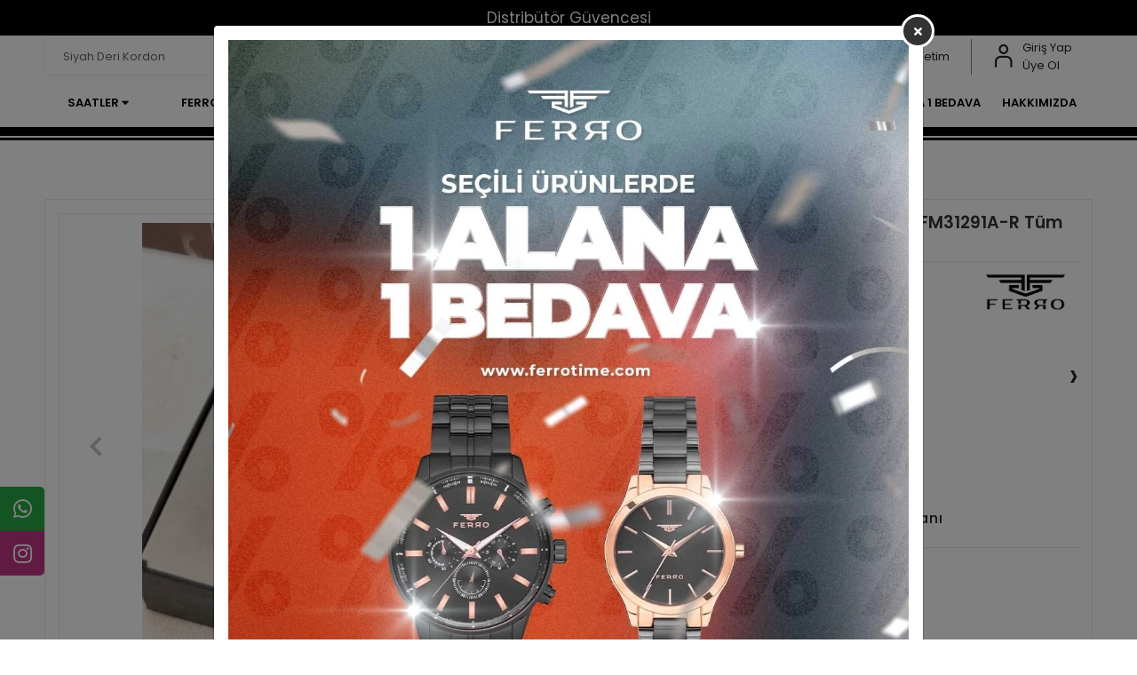

--- FILE ---
content_type: text/html; charset=UTF-8
request_url: https://www.ferrotime.com/ferro-siyah-celik-kordon-erkek-kol-saati-fm31291a-r
body_size: 21833
content:
<!DOCTYPE html><html lang="tr"><head><meta http-equiv="X-UA-Compatible" content="IE=edge" /><meta http-equiv="Content-Type" content="text/html; charset=utf-8"/><meta name='viewport' content='width=device-width, user-scalable=yes'><link rel="alternate" hreflang="tr" href="https://www.ferrotime.com/ferro-siyah-celik-kordon-erkek-kol-saati-fm31291a-r" /><link rel="alternate" hreflang="en" href="https://www.ferrotime.com/en/ferro-black-steel-band-men-wristwatch-fm31291a-r" /><link rel="alternate" hreflang="x-default" href="https://www.ferrotime.com/ferro-siyah-celik-kordon-erkek-kol-saati-fm31291a-r" /><link rel="preconnect" href="https://percdn.com/"/><link rel="dns-prefetch" href="https://percdn.com/"/><link rel="icon" href="https://percdn.com/f/358919/b0l6WmFta3QrNjQrTm53Z1RvTnE/images/logo/favicon-672316.webp" /><link rel="stylesheet" type="text/css" href="https://www.ferrotime.com/template/smart/default/assets/plugins/bootstrap.soft.min.css?v=1661412851" /><link rel="stylesheet" type="text/css" href="https://www.ferrotime.com/template/smart/default/assets/style.min.css?v=1768864864" /><title>Ferro Siyah Çelik Kordon Erkek Kol Saati FM31291A-R Tüm Fonksiyonları Aktif 3 ATM Su Geçirmez | Ferro</title><meta name="description" content="Ferro Siyah Çelik Kordon Erkek Kol Saati FM31291A-R Tüm Fonksiyonları Aktif 3 ATM Su Geçirmez Vade Farksız 3 Taksit, Ücretsiz Kargo İle." /><link href="https://www.ferrotime.com/ferro-siyah-celik-kordon-erkek-kol-saati-fm31291a-r" rel="canonical" /><meta property="og:title" content="Ferro Siyah Çelik Kordon Erkek Kol Saati FM31291A-R Tüm Fonksiyonları Aktif 3 ATM Su Geçirmez | Ferro" /><meta property="og:site_name" content="ferrotime.com" /><meta property="og:type" content="product" /><meta property="og:url" content="https://www.ferrotime.com/ferro-siyah-celik-kordon-erkek-kol-saati-fm31291a-r" /><meta property="og:keywords" content="" /><meta property="og:description" content="Ferro Siyah Çelik Kordon Erkek Kol Saati FM31291A-R Tüm Fonksiyonları Aktif 3 ATM Su Geçirmez Vade Farksız 3 Taksit, Ücretsiz Kargo İle." /><meta property="og:image" content="https://percdn.com/f/358919/b0l6WWFuTXorYlZ3ZUdGckg4OG5icmdQYmNFPQ/p/ferro-siyah-celik-kordon-erkek-kol-saati-fm31291a-r-tum-fonksiyonlari-aktif-3-atm-su-gecirmez-76852956.jpeg" /><meta property="og:image:width" content="700" /><meta property="og:image:height" content="700" /><link rel="preconnect" href="https://fonts.googleapis.com"><link rel="preconnect" href="https://fonts.gstatic.com" crossorigin><style type="text/css">
        body {
            font-family: 'Poppins', sans-serif;
        }
        :root{
            --body-bg:#ffffff;
            --menu-bg-color: #ffffff;
            --menu-color: #ffffff;
            --menu-color-hover: #ffffff;
            --main-color: #c93636;
            --main-color2: #2a73b7;
            --header-top-color: #fc0303;
            --header-top-color-hover: #2a73b7;
            --add-cart-list: #ffffff;
            --add-cart-list-hover: #ffffff;
            --add-cart-list-bg: #d31d1d;
            --add-cart-list-bg-hover: #b72a2a;
            --buy-now: #fafafa;
            --buy-now-bg: #949494;
            --buy-now-hover: #ffffff;
            --buy-now-bg-hover: #747272;
            --add-cart-detail:#ffffff;
            --add-cart-detail-bg:#d31d1d;
            --add-cart-detail-hover:#ffffff;
            --add-cart-detail-bg-hover:#b72a2a;
            --complete-payment:#ffffff;
            --complete-payment-bg:#4dc761;
            --complete-payment-hover:#ffffff;
            --complete-payment-bg-hover:#3aa14b;
            --transition-time: .4s ease-out;
        };
        
    </style><link rel="stylesheet" type="text/css" href="https://www.ferrotime.com/theme/___discovery/assets/style.css?v=1759820865" /><style type="text/css">
                            @media(min-width:1240px){
                .container,
                .container-sm,
                .container-md,
                .container-lg,
                .container-xl {
                    max-width: 1200px !important;
                    width: 97%;
                }
            }
            </style><script type="application/ld+json">{"@context":"https:\/\/schema.org","@type":"Website","url":"https:\/\/www.ferrotime.com","name":"Ferrotime","potentialAction":{"@type":"SearchAction","target":"https:\/\/www.ferrotime.com\/arama?k={search_term_string}","query-input":"required name=search_term_string"}}</script><script type="application/ld+json">{"@context":"https:\/\/schema.org","@type":"Store","name":"Ferrotime","url":"https:\/\/www.ferrotime.com","logo":"https:\/\/percdn.com\/f\/358919\/b0l6WmFta3QrNjQrTm53Z1RvTnE\/images\/logo\/logo-572948.webp","image":"https:\/\/percdn.com\/f\/358919\/b0l6WmFta3QrNjQrTm53Z1RvTnE\/images\/logo\/logo-572948.webp","address":""}</script><script type="application/ld+json">{"@context":"https:\/\/schema.org\/","@type":"Product","name":"Ferro Siyah Çelik Kordon Erkek Kol Saati FM31291A-R Tüm Fonksiyonları Aktif 3 ATM Su Geçirmez","image":["https:\/\/percdn.com\/f\/358919\/b0l6WmFuTXorYlZ3ZUdGckg4OG5icmdQYmNFPQ\/p\/ferro-siyah-celik-kordon-erkek-kol-saati-fm31291a-r-tum-fonksiyonlari-aktif-3-atm-su-gecirmez-76852956.webp","https:\/\/percdn.com\/f\/358919\/b0l6WmFtNG0vcUp3ZUdGckg4OG5icmdQYmNFPQ\/p\/ferro-siyah-celik-kordon-erkek-kol-saati-fm31291a-r-130244343-sw500sh750.webp","https:\/\/percdn.com\/f\/358919\/b0l6WmFtNG0vcUp3ZUdGckg4OG5icmdQYmNFPQ\/p\/ferro-siyah-celik-kordon-erkek-kol-saati-fm31291a-r-260488992-sw350sh525.webp","https:\/\/percdn.com\/f\/358919\/b0l6WmFtNG0vcUp3ZUdGckg4OG5icmdQYmNFPQ\/p\/ferro-siyah-celik-kordon-erkek-kol-saati-fm31291a-r-376983243-sw350sh525.webp","https:\/\/percdn.com\/f\/358919\/b0l6WmFtNG0vcUp3ZUdGckg4OG5icmdQYmNFPQ\/p\/ferro-siyah-celik-kordon-erkek-kol-saati-fm31291a-r-611827371-sw1200sh1800.webp","https:\/\/percdn.com\/f\/358919\/b0l6WmFtNG0vcUp3ZUdGckg4OG5icmdQYmNFPQ\/p\/ferro-siyah-celik-kordon-erkek-kol-saati-fm31291a-r-583696925-sw1200sh1800.webp","https:\/\/percdn.com\/f\/358919\/b0l6WmFtNG0vcUp3ZUdGckg4OG5icmdQYmNFPQ\/p\/ferro-siyah-celik-kordon-erkek-kol-saati-fm31291a-r-424288984-sw1200sh1800.webp","https:\/\/percdn.com\/f\/358919\/b0l6WmFtNG0vcUp3ZUdGckg4OG5icmdQYmNFPQ\/p\/ferro-siyah-celik-kordon-erkek-kol-saati-fm31291a-r-748554828-sw1200sh1800.webp"],"description":"Ferro Siyah Çelik Kordon Erkek Kol Saati FM31291A-R Tüm Fonksiyonları Aktif 3 ATM Su Geçirmez Vade Farksız 3 Taksit, Ücretsiz Kargo İle.","productId":"3105","mpn":"FM31291A-R","gtin":"8680817827001","sku":"FM31291A-R","brand":{"@type":"Brand","name":"FERRO"},"offers":{"@type":"Offer","priceCurrency":"try","price":"2499.00","itemCondition":"https:\/\/schema.org\/NewCondition","availability":"https:\/\/schema.org\/InStock","priceValidUntil":"","seller":{"@type":"Organization","name":"Ferrotime"},"url":"https:\/\/www.ferrotime.com\/ferro-siyah-celik-kordon-erkek-kol-saati-fm31291a-r"}}</script><!-- Global site tag (gtag.js) --><script async src="https://www.googletagmanager.com/gtag/js?id=G-T5W7R26N6F"></script><script>
                var google_tag_defined = true;
                window.dataLayer = window.dataLayer || [];
                function gtag(){dataLayer.push(arguments);}
                gtag('js', new Date());
                                                gtag('config', 'G-T5W7R26N6F');
                                                                                gtag('config', 'AW-10980999986');
                            </script><!-- Facebook Pixel Code --><script>
                    !function(f,b,e,v,n,t,s)
                    {if(f.fbq)return;n=f.fbq=function(){n.callMethod?
                        n.callMethod.apply(n,arguments):n.queue.push(arguments)};
                        if(!f._fbq)f._fbq=n;n.push=n;n.loaded=!0;n.version='2.0';
                        n.queue=[];t=b.createElement(e);t.async=!0;
                        t.src=v;s=b.getElementsByTagName(e)[0];
                        s.parentNode.insertBefore(t,s)}(window, document,'script',
                        'https://connect.facebook.net/en_US/fbevents.js');
                    fbq('init', '314962649567265');
                    fbq('track', 'PageView',{});
                </script><!-- End Facebook Pixel Code --><!-- Yandex.Metrika counter --><script type="text/javascript" >
                    (function(m,e,t,r,i,k,a){m[i]=m[i]||function(){(m[i].a=m[i].a||[]).push(arguments)};
                        m[i].l=1*new Date();k=e.createElement(t),a=e.getElementsByTagName(t)[0],k.async=1,k.src=r,a.parentNode.insertBefore(k,a)})
                    (window, document, "script", "https://mc.yandex.ru/metrika/tag.js", "ym");

                    ym(89867402, "init", {
                        clickmap:true,
                        trackLinks:true,
                        accurateTrackBounce:true,
                        ecommerce:"dataLayer"
                    });
                </script><noscript><div><img src="https://mc.yandex.ru/watch/89867402" style="position:absolute; left:-9999px;" alt="" /></div></noscript><!-- /Yandex.Metrika counter --></head><body class="product-body "><div class="addons-marquee-bar amb-desktop-1 amb-mobile-1 amb-direction-4"
     style="background-color: #000000;  background-repeat: no-repeat; background-position: center;"><a href="javascript:;" class="item" style="color: #ffffff">
            Distribütör Güvencesi
        </a><a href="javascript:;" class="item" style="color: #ffffff">
            Ücretsiz Kargo
        </a><a href="javascript:;" class="item" style="color: #ffffff">
            Vade Farksız 3 Taksit
        </a><a href="javascript:;" class="item" style="color: #ffffff">
            Güvenli Alışveriş
        </a><a href="javascript:;" class="item" style="color: #ffffff">
            Distribütör Güvencesi
        </a><a href="javascript:;" class="item" style="color: #ffffff">
            Ücretsiz Kargo
        </a><a href="javascript:;" class="item" style="color: #ffffff">
            Vade Farksız 3 Taksit
        </a><a href="javascript:;" class="item" style="color: #ffffff">
            Güvenli Alışveriş
        </a><a href="javascript:;" class="item" style="color: #ffffff">
            Distribütör Güvencesi
        </a><a href="javascript:;" class="item" style="color: #ffffff">
            Ücretsiz Kargo
        </a><a href="javascript:;" class="item" style="color: #ffffff">
            Vade Farksız 3 Taksit
        </a><a href="javascript:;" class="item" style="color: #ffffff">
            Güvenli Alışveriş
        </a><a href="javascript:;" class="item" style="color: #ffffff">
            Distribütör Güvencesi
        </a><a href="javascript:;" class="item" style="color: #ffffff">
            Ücretsiz Kargo
        </a><a href="javascript:;" class="item" style="color: #ffffff">
            Vade Farksız 3 Taksit
        </a><a href="javascript:;" class="item" style="color: #ffffff">
            Güvenli Alışveriş
        </a></div><style type="text/css">
    @media (min-width: 992px) {
            .addons-marquee-bar {
            height: 40px !important;
        }
                    .addons-marquee-bar .item {
            font-size: 17px !important;
        }
                .addons-marquee-bar .item {
            margin-slide: 45px !important;
        }
        }
    @media (max-width: 991px) {
            .addons-marquee-bar {
            height: 34px !important;
        }
                .addons-marquee-bar {
            margin-top: 60px;
            margin-bottom: -60px;
        }
                .addons-marquee-bar .item {
            font-size: 14px !important;
        }
                .addons-marquee-bar .item {
            margin-slide: 25px !important;
        }
        }
</style><section class="pattern-group pattern-group-t-0 pattern-group-p-product "><div class="no-container"><div class="pattern-group-body"><div class="p-g-b-c-wrapper"><div class="p-g-b-c-inner"><div class="p-g-mod p-g-mod-t-28 p-g-mod-header  p-g-mod-trans   "><div class="p-g-mod-body  p-g-mod-body-p-0  "><header class="desktop"><!-- <section class="h-contact"><div class="container"><div class="row"><div class="col-md-5"><div class="info"><a href="tel:" class="item pl-0"><i class="coreicon-megaphone"></i><span></span></a><a href="mailto:" class="item"><i class="coreicon-envelope-1"></i><span></span></a></div></div><div class="col-md-7"><div class="social-media float-right"><a href="https://www.instagram.com/ferrowatch" class="ins" target="_blank"><i class="fab fa-instagram"></i></a></div><div class="info float-right"><div class="dropdown dropdown-languages-1 mr-3"><span class="dropdown-toggle" id="dropdownDesktopMenuOffset-left"
                      data-toggle="dropdown" aria-haspopup="true" aria-expanded="false"><span class="flag-icon flag-icon-tr"></span> Türkçe                </span><div class="dropdown-menu dropdown-menu-left" aria-labelledby="dropdownDesktopMenuOffset-left"><a href="javascript:;" onclick="changeLanguage('tr', 'https://www.ferrotime.com/ferro-siyah-celik-kordon-erkek-kol-saati-fm31291a-r')" class="dropdown-item"><span class="flag-icon flag-icon-tr"></span> Türkçe                        </a><a href="javascript:;" onclick="changeLanguage('en', 'https://www.ferrotime.com/en/ferro-black-steel-band-men-wristwatch-fm31291a-r')" class="dropdown-item"><span class="flag-icon flag-icon-us"></span> English                        </a></div></div><div class="dropdown dropdown-currencies-1 mr-3"><span class="dropdown-toggle" id="dropdownDesktopMenu2Offset-left"
                      data-toggle="dropdown" aria-haspopup="true" aria-expanded="false">
                    TRY - Türk Lirası                </span><div class="dropdown-menu dropdown-menu-left" aria-labelledby="dropdownDesktopMenu2Offset-left"><a href="javascript:;" onclick="changeCurrency('TRY')" class="dropdown-item">
                            TRY - Türk Lirası                        </a><a href="javascript:;" onclick="changeCurrency('USD')" class="dropdown-item">
                            USD - Dolar                        </a><a href="javascript:;" onclick="changeCurrency('EUR')" class="dropdown-item">
                            EUR - Euro                        </a><a href="javascript:;" onclick="changeCurrency('CHF')" class="dropdown-item">
                            CHF - İsviçre Frangı                        </a><a href="javascript:;" onclick="changeCurrency('GBP')" class="dropdown-item">
                            GBP - İngiliz Sterlini                        </a></div></div><a href="https://www.ferrotime.com/siparis-takip-sid0" class="item">Sipariş Takip</a><a href="https://www.ferrotime.com/yardim" class="item">Yardım</a><a href="https://www.ferrotime.com/iletisim" class="item">İletişim</a></div><div class="clearfix"></div></div></div></div></section>--><section class="h-center"><div class="container"><div class="row"><div class="col-md-4"><div class="header-area"><div class="search"><form action="https://www.ferrotime.com/arama" method="get" data-choose-action="redirect" data-smart-product-search-image><div class="input-box"><input type="text" name="k" class="form-control" placeholder="Siyah Deri Kordon"/></div><button type="submit" class="btn btn-orange btn-send"><i class="coreicon-search-1"></i></button></form></div></div></div><div class="col-md-4"><div class="logo header-area"><a href="https://www.ferrotime.com" ><img src="https://percdn.com/f/358919/b0l6WmFta3QrNjQrTm53Z1RvTnE/images/logo/logo-572948.webp" alt="Ferro Time " width="259" height="130" /></a></div></div><div class="col-md-4"><div class="header-area last"><div class="header-bar"><div class="dropdown dropdown-languages-1 mr-3"><span class="dropdown-toggle" id="dropdownDesktopMenuOffset-left"
                      data-toggle="dropdown" aria-haspopup="true" aria-expanded="false"><span class="flag-icon flag-icon-tr"></span> Türkçe                </span><div class="dropdown-menu dropdown-menu-left" aria-labelledby="dropdownDesktopMenuOffset-left"><a href="javascript:;" onclick="changeLanguage('tr', 'https://www.ferrotime.com/ferro-siyah-celik-kordon-erkek-kol-saati-fm31291a-r')" class="dropdown-item"><span class="flag-icon flag-icon-tr"></span> Türkçe                        </a><a href="javascript:;" onclick="changeLanguage('en', 'https://www.ferrotime.com/en/ferro-black-steel-band-men-wristwatch-fm31291a-r')" class="dropdown-item"><span class="flag-icon flag-icon-us"></span> English                        </a></div></div><div class="dropdown header-cart-hover"><a class="bar-link bar-cart" href="https://www.ferrotime.com/sepet" id="console-menu-3" role="button"><span class="icon"><i class="coreicon-cart-2"></i><span class="count" data-cart-quantity>0</span></span><span class="name">Sepetim</span></a><div class="dropdown-menu" aria-labelledby="console-menu-3"><div class="top-header"><span class="title">
                                                Sepetim 
                                                <span class="count2" data-cart-quantity>0 </span><span class="count2-description">Ürün</span></span></div><div class="products" data-cart-products></div><div class="summary" data-cart-summary></div></div></div><div class="bar-link bar-user"><span class="icon"><i class="coreicon-user-5"></i></span><div class="link"><a href="https://www.ferrotime.com/uye-giris"><span class="name">Giriş Yap</span></a><a href="https://www.ferrotime.com/uye-ol"><span class="name">Üye Ol</span></a></div></div></div></div></div></div></div></section><section class="menu"><div class="container"><div class="row"><div class="col-md-12"><div class="mega-menu"><ul class="navbar-nav"><li class="nav-item dropdown"><a class="nav-link dropdown-toggle" href="https://www.ferrotime.com/saatler" id="mega-menu-8" data-parent-id="8" role="button"><span class="under-category">SAATLER   <i class="fa fa-caret-down" aria-hidden="true"></i></span></a><div class="dropdown-menu" aria-labelledby="mega-menu-8"><div class="mega-menu-container"><div class="container-fluid" ><div class="row"><div class="col-md-8"><div class="row h-100"><div class="col"><div class="sub-cat"><a class="sub-title" data-parent-id="8" data-id="9" href="https://www.ferrotime.com/erkek-saatler">
                                                                         Erkek Saatler
                                                                            </a><ul><li><h6>Kordon Türü</h6></li><li><a href="https://www.ferrotime.com/toms-erkek-saatler"><span class="sub-category"> Toms Erkek Saatler </span></a></li><li><a href="https://www.ferrotime.com/deri-kordon-erkek-saat"><span class="sub-category"> Deri Kordon Erkek Saat </span></a></li><li><a href="https://www.ferrotime.com/metal-kordon-erkek-saat"><span class="sub-category"> Metal Kordon Erkek Saat </span></a></li><li><a href="https://www.ferrotime.com/silikon-kordon-erkek-saat"><span class="sub-category"> Silikon Kordon Erkek Saat </span></a></li><li><a href="https://www.ferrotime.com/hasir-kordon-erkek-saat"><span class="sub-category"> Hasır Kordon Erkek Saat </span></a></li><li><h6>Tarz</h6></li><li><a href="https://www.ferrotime.com/spor-erkek-saat"><span class="sub-category"> Spor Erkek Saat </span></a></li><li><a href="https://www.ferrotime.com/klasik-erkek-saat"><span class="sub-category"> Klasik Erkek Saat </span></a></li><li><a href="https://www.ferrotime.com/damat-saati"><span class="sub-category"> Damat Saati </span></a></li><li><h6>Renk</h6></li><li><a href="https://www.ferrotime.com/siyah-erkek-saat"><span class="sub-category"> Siyah Erkek Saat </span></a></li><li><a href="https://www.ferrotime.com/gumus-gri-erkek-saat"><span class="sub-category"> Gümüş-Gri Erkek Saat </span></a></li><li><a href="https://www.ferrotime.com/mavi-lacivert-erkek-saatler"><span class="sub-category"> Mavi-Lacivert Erkek Saat </span></a></li><li><a href="https://www.ferrotime.com/kahverengi-erkek-saat"><span class="sub-category"> Kahverengi Erkek Saat </span></a></li><li><a href="https://www.ferrotime.com/gold-erkek-saat"><span class="sub-category"> Gold Erkek Saat </span></a></li><li><a href="https://www.ferrotime.com/otomatik-saatler"><span class="sub-category"> Otomatik Saatler </span></a></li></ul></div></div><div class="col"><div class="sub-cat"><a class="sub-title" data-parent-id="8" data-id="10" href="https://www.ferrotime.com/kadin-saatler">
                                                                         Kadın Saatler
                                                                            </a><ul><li><h6>Kordon Türü</h6></li><li><a href="https://www.ferrotime.com/toms-kadin-saatler"><span class="sub-category"> Toms Kadın Saatler </span></a></li><li><a href="https://www.ferrotime.com/deri-kordon-kadin-saat"><span class="sub-category"> Deri Kordon Kadın Saat </span></a></li><li><a href="https://www.ferrotime.com/metal-kordon-kadin-saat"><span class="sub-category"> Metal Kordon Kadın Saat </span></a></li><li><a href="https://www.ferrotime.com/silikon-kordon-kadin-saat"><span class="sub-category"> Silikon Kordon Kadın Saat </span></a></li><li><a href="https://www.ferrotime.com/hasir-kordon-kadin-saat"><span class="sub-category"> Hasır Kordon Kadın Saat </span></a></li><li><h6>Tarz</h6></li><li><a href="https://www.ferrotime.com/spor-kadin-saat"><span class="sub-category"> Spor Kadın Saat </span></a></li><li><a href="https://www.ferrotime.com/klasik-kadin-saat"><span class="sub-category"> Klasik Kadın Saat </span></a></li><li><a href="https://www.ferrotime.com/gelin-saati"><span class="sub-category"> Gelin Saati </span></a></li><li><h6>Renk</h6></li><li><a href="https://www.ferrotime.com/siyah-kadin-saat"><span class="sub-category"> Siyah Kadın Saat </span></a></li><li><a href="https://www.ferrotime.com/gumus-gri-kadin-saat"><span class="sub-category"> Gümüş-Gri Kadın Saat </span></a></li><li><a href="https://www.ferrotime.com/mavi-lacivert-kadin-saat"><span class="sub-category"> Mavi-Lacivert Kadın Saat </span></a></li><li><a href="https://www.ferrotime.com/kahverengi-kadin-saat"><span class="sub-category"> Kahverengi Kadın Saat </span></a></li><li><a href="https://www.ferrotime.com/gold-kadin-saat"><span class="sub-category"> Gold Kadın Saat </span></a></li></ul></div></div></div></div><style>ul.navbar-nav li.nav-item:nth-child(5) { margin-left:210px;} </style><div class="col-md-4"></div></div></div></div></li><li class="nav-item dropdown"><a class="nav-link dropdown-toggle" href="https://www.ferrotime.com/ferro-saat" id="mega-menu-1" data-parent-id="1" role="button"><span class="under-category">FERRO   <i class="fa fa-caret-down" aria-hidden="true"></i></span></a><div class="dropdown-menu" aria-labelledby="mega-menu-1"><div class="mega-menu-container"><div class="container-fluid" ><div class="row"><div class="col-md-8"><div class="row h-100"><div class="col"><div class="sub-cat"><a class="sub-title" data-parent-id="1" data-id="12" href="https://www.ferrotime.com/ferro-erkek-saatler">
                                                                         Ferro Erkek Saatler
                                                                            </a><ul></ul></div></div><div class="col"><div class="sub-cat"><a class="sub-title" data-parent-id="1" data-id="13" href="https://www.ferrotime.com/ferro-kadin-saatler">
                                                                         Ferro Kadın Saatler
                                                                            </a><ul></ul></div></div></div></div><style>ul.navbar-nav li.nav-item:nth-child(5) { margin-left:210px;} </style><div class="col-md-4"></div></div></div></div></li><li class="nav-item "><a class="nav-link dropdown-toggle" href="https://www.ferrotime.com/cift-saat" id="mega-menu-44" data-parent-id="44" role="button"><span class="under-category">ÇİFT SAAT  </span></a></li><li class="nav-item dropdown"><a class="nav-link dropdown-toggle" href="https://www.ferrotime.com/akilli-saatler" id="mega-menu-4" data-parent-id="4" role="button"><span class="under-category">AKILLI SAATLER   <i class="fa fa-caret-down" aria-hidden="true"></i></span></a><div class="dropdown-menu" aria-labelledby="mega-menu-4"><div class="mega-menu-container"><div class="container-fluid" ><div class="row"><div class="col-md-8"><div class="row h-100"><div class="col"><div class="sub-cat"><a class="sub-title" data-parent-id="4" data-id="42" href="https://www.ferrotime.com/cocuk-akilli-saat">
                                                                         Çocuk Akıllı Saat
                                                                            </a><ul></ul></div></div></div></div><style>ul.navbar-nav li.nav-item:nth-child(5) { margin-left:210px;} </style><div class="col-md-4"></div></div></div></div></li><li class="nav-item dropdown"><a class="nav-link dropdown-toggle" href="https://www.ferrotime.com/taki" id="mega-menu-3" data-parent-id="3" role="button"><span class="under-category">TAKI   <i class="fa fa-caret-down" aria-hidden="true"></i></span></a><div class="dropdown-menu" aria-labelledby="mega-menu-3"><div class="mega-menu-container"><div class="container-fluid" ><div class="row"><div class="col-md-8"><div class="row h-100"><div class="col"><div class="sub-cat"><a class="sub-title" data-parent-id="3" data-id="41" href="https://www.ferrotime.com/erkek-bileklik">
                                                                         ERKEK AKSESUAR
                                                                            </a><ul></ul></div></div><div class="col"><div class="sub-cat"><a class="sub-title" data-parent-id="3" data-id="53" href="https://www.ferrotime.com/taki-kadin">
                                                                         KADIN AKSESUAR
                                                                            </a><ul></ul></div></div></div></div><style>ul.navbar-nav li.nav-item:nth-child(5) { margin-left:210px;} </style><div class="col-md-4"></div></div></div></div></li><li class="nav-item "><a class="nav-link " href="/toptan" ><span class="under-category">Toptan</span></a></li><li class="nav-item "><a class="nav-link " href="/outlet" target="_blank" ><span class="under-category">1 ALANA 1 BEDAVA</span></a></li><li class="nav-item "><a class="nav-link " href="/hakkimizda" ><span class="under-category">HAKKIMIZDA</span></a></li></ul></div></div></div></div></section></header><header class="mobile"><div class="op-black"></div><div class="left"><a href="javascript:;" class="icon-group ml-1 btn-sidebar-menu"><i class="fas fa-align-right"></i></a><a href="javascript:;" class="icon-group ml-1 btn-sidebar-menu ml-2"><i class="coreicon-search-1"></i></a></div><div class="center"><div class="logo"><a href="https://www.ferrotime.com"><img src="https://percdn.com/f/358919/b0l6WmFta3QrNjQrTm53Z1RvTnE/images/logo/mobil-logo-4681.webp" alt="Ferro Time Mobil" width="163" height="55" /></a></div></div><div class="right"><div class="dropdown dropdown-languages-1 mr-3"><span class="dropdown-toggle" id="dropdownDesktopMenuOffset-left"
                      data-toggle="dropdown" aria-haspopup="true" aria-expanded="false"><span class="flag-icon flag-icon-tr"></span> Türkçe                </span><div class="dropdown-menu dropdown-menu-left" aria-labelledby="dropdownDesktopMenuOffset-left"><a href="javascript:;" onclick="changeLanguage('tr', 'https://www.ferrotime.com/ferro-siyah-celik-kordon-erkek-kol-saati-fm31291a-r')" class="dropdown-item"><span class="flag-icon flag-icon-tr"></span> Türkçe                        </a><a href="javascript:;" onclick="changeLanguage('en', 'https://www.ferrotime.com/en/ferro-black-steel-band-men-wristwatch-fm31291a-r')" class="dropdown-item"><span class="flag-icon flag-icon-us"></span> English                        </a></div></div><a href="https://www.ferrotime.com/sepet" class="icon-group mr-3"><i class="coreicon-basket-2"></i><span class="badge" data-cart-quantity>0</span></a><a href="javascript:;" class="icon-group mr-1 btn-sidebar-user"><i class="coreicon-user-5"></i></a></div><div class="clearfix"></div><nav class="sidebar-menu-type-2"><div class="logo-area"><a href="https://www.ferrotime.com" ><img src="https://percdn.com/f/358919/b0l6WmFta3QrNjQrTm53Z1RvTnE/images/logo/logo-572948.webp" alt="" /></a><div class="mobile-menu-close"><i class="fas fa-times"></i></div></div><div class="scrollbar"><section class="mobile-search"><form action="https://www.ferrotime.com/arama" method="get"  data-choose-action="redirect" data-smart-mobile-product-search-image ><div class="input-box"><input type="text" name="k" class="form-control" placeholder="Ara.." /></div><button type="submit" class="btn btn-orange btn-send"><div><i class="coreicon-search"></i></div></button></form><div class="clearfix"></div></section><div class="mobil-area-title">
                   TÜM KATEGORİLER
                </div><div class="categories"><ul><li class="sc-8"><a href="javascript:;" class="btn-categories-show" data-id="8"><span class="name float-left">SAATLER</span><span class="icon float-right"><i class="fas fa-angle-right"></i></span><div class="clearfix"></div></a><ul class="multi categories-list-8"><li class="sc-8-all"><a href="https://www.ferrotime.com/saatler"><span class="name float-left">
                            Tüm
                            SAATLER</span><div class="clearfix"></div></a></li><li class="sc-9"><a href="javascript:;" class="btn-categories-show" data-id="9"><span class="name float-left">Erkek Saatler</span><span class="icon float-right"><i class="fas fa-angle-right"></i></span><div class="clearfix"></div></a><ul class="multi categories-list-9"><li class="sc-9-all"><a href="https://www.ferrotime.com/erkek-saatler"><span class="name float-left">
                            Tüm
                            Erkek Saatler</span><div class="clearfix"></div></a></li><li class="sc-14"><a href="https://www.ferrotime.com/toms-erkek-saatler" data-id="14"><span class="name ">Toms Erkek Saatler</span><div class="clearfix"></div></a></li><li class="sc-16"><a href="https://www.ferrotime.com/deri-kordon-erkek-saat" data-id="16"><span class="name ">Deri Kordon Erkek Saat</span><div class="clearfix"></div></a></li><li class="sc-17"><a href="https://www.ferrotime.com/metal-kordon-erkek-saat" data-id="17"><span class="name ">Metal Kordon Erkek Saat</span><div class="clearfix"></div></a></li><li class="sc-18"><a href="https://www.ferrotime.com/silikon-kordon-erkek-saat" data-id="18"><span class="name ">Silikon Kordon Erkek Saat</span><div class="clearfix"></div></a></li><li class="sc-19"><a href="https://www.ferrotime.com/hasir-kordon-erkek-saat" data-id="19"><span class="name ">Hasır Kordon Erkek Saat</span><div class="clearfix"></div></a></li><li class="sc-24"><a href="https://www.ferrotime.com/spor-erkek-saat" data-id="24"><span class="name ">Spor Erkek Saat</span><div class="clearfix"></div></a></li><li class="sc-25"><a href="https://www.ferrotime.com/klasik-erkek-saat" data-id="25"><span class="name ">Klasik Erkek Saat</span><div class="clearfix"></div></a></li><li class="sc-26"><a href="https://www.ferrotime.com/damat-saati" data-id="26"><span class="name ">Damat Saati</span><div class="clearfix"></div></a></li><li class="sc-30"><a href="https://www.ferrotime.com/siyah-erkek-saat" data-id="30"><span class="name ">Siyah Erkek Saat</span><div class="clearfix"></div></a></li><li class="sc-31"><a href="https://www.ferrotime.com/gumus-gri-erkek-saat" data-id="31"><span class="name ">Gümüş-Gri Erkek Saat</span><div class="clearfix"></div></a></li><li class="sc-32"><a href="https://www.ferrotime.com/mavi-lacivert-erkek-saatler" data-id="32"><span class="name ">Mavi-Lacivert Erkek Saat</span><div class="clearfix"></div></a></li><li class="sc-33"><a href="https://www.ferrotime.com/kahverengi-erkek-saat" data-id="33"><span class="name ">Kahverengi Erkek Saat</span><div class="clearfix"></div></a></li><li class="sc-34"><a href="https://www.ferrotime.com/gold-erkek-saat" data-id="34"><span class="name ">Gold Erkek Saat</span><div class="clearfix"></div></a></li><li class="sc-43"><a href="https://www.ferrotime.com/otomatik-saatler" data-id="43"><span class="name ">Otomatik Saatler</span><div class="clearfix"></div></a></li></ul></li><li class="sc-10"><a href="javascript:;" class="btn-categories-show" data-id="10"><span class="name float-left">Kadın Saatler</span><span class="icon float-right"><i class="fas fa-angle-right"></i></span><div class="clearfix"></div></a><ul class="multi categories-list-10"><li class="sc-10-all"><a href="https://www.ferrotime.com/kadin-saatler"><span class="name float-left">
                            Tüm
                            Kadın Saatler</span><div class="clearfix"></div></a></li><li class="sc-15"><a href="https://www.ferrotime.com/toms-kadin-saatler" data-id="15"><span class="name ">Toms Kadın Saatler</span><div class="clearfix"></div></a></li><li class="sc-20"><a href="https://www.ferrotime.com/deri-kordon-kadin-saat" data-id="20"><span class="name ">Deri Kordon Kadın Saat</span><div class="clearfix"></div></a></li><li class="sc-21"><a href="https://www.ferrotime.com/metal-kordon-kadin-saat" data-id="21"><span class="name ">Metal Kordon Kadın Saat</span><div class="clearfix"></div></a></li><li class="sc-22"><a href="https://www.ferrotime.com/silikon-kordon-kadin-saat" data-id="22"><span class="name ">Silikon Kordon Kadın Saat</span><div class="clearfix"></div></a></li><li class="sc-23"><a href="https://www.ferrotime.com/hasir-kordon-kadin-saat" data-id="23"><span class="name ">Hasır Kordon Kadın Saat</span><div class="clearfix"></div></a></li><li class="sc-27"><a href="https://www.ferrotime.com/spor-kadin-saat" data-id="27"><span class="name ">Spor Kadın Saat</span><div class="clearfix"></div></a></li><li class="sc-28"><a href="https://www.ferrotime.com/klasik-kadin-saat" data-id="28"><span class="name ">Klasik Kadın Saat</span><div class="clearfix"></div></a></li><li class="sc-29"><a href="https://www.ferrotime.com/gelin-saati" data-id="29"><span class="name ">Gelin Saati</span><div class="clearfix"></div></a></li><li class="sc-35"><a href="https://www.ferrotime.com/siyah-kadin-saat" data-id="35"><span class="name ">Siyah Kadın Saat</span><div class="clearfix"></div></a></li><li class="sc-36"><a href="https://www.ferrotime.com/gumus-gri-kadin-saat" data-id="36"><span class="name ">Gümüş-Gri Kadın Saat</span><div class="clearfix"></div></a></li><li class="sc-37"><a href="https://www.ferrotime.com/mavi-lacivert-kadin-saat" data-id="37"><span class="name ">Mavi-Lacivert Kadın Saat</span><div class="clearfix"></div></a></li><li class="sc-38"><a href="https://www.ferrotime.com/kahverengi-kadin-saat" data-id="38"><span class="name ">Kahverengi Kadın Saat</span><div class="clearfix"></div></a></li><li class="sc-39"><a href="https://www.ferrotime.com/gold-kadin-saat" data-id="39"><span class="name ">Gold Kadın Saat</span><div class="clearfix"></div></a></li></ul></li></ul></li><li class="sc-1"><a href="javascript:;" class="btn-categories-show" data-id="1"><span class="name float-left">FERRO</span><span class="icon float-right"><i class="fas fa-angle-right"></i></span><div class="clearfix"></div></a><ul class="multi categories-list-1"><li class="sc-1-all"><a href="https://www.ferrotime.com/ferro-saat"><span class="name float-left">
                            Tüm
                            FERRO</span><div class="clearfix"></div></a></li><li class="sc-12"><a href="https://www.ferrotime.com/ferro-erkek-saatler" data-id="12"><span class="name ">Ferro Erkek Saatler</span><div class="clearfix"></div></a></li><li class="sc-13"><a href="https://www.ferrotime.com/ferro-kadin-saatler" data-id="13"><span class="name ">Ferro Kadın Saatler</span><div class="clearfix"></div></a></li></ul></li><li class="sc-44"><a href="https://www.ferrotime.com/cift-saat" data-id="44"><span class="name ">ÇİFT SAAT</span><div class="clearfix"></div></a></li><li class="sc-4"><a href="javascript:;" class="btn-categories-show" data-id="4"><span class="name float-left">AKILLI SAATLER</span><span class="icon float-right"><i class="fas fa-angle-right"></i></span><div class="clearfix"></div></a><ul class="multi categories-list-4"><li class="sc-4-all"><a href="https://www.ferrotime.com/akilli-saatler"><span class="name float-left">
                            Tüm
                            AKILLI SAATLER</span><div class="clearfix"></div></a></li><li class="sc-42"><a href="https://www.ferrotime.com/cocuk-akilli-saat" data-id="42"><span class="name ">Çocuk Akıllı Saat</span><div class="clearfix"></div></a></li></ul></li><li class="sc-3"><a href="javascript:;" class="btn-categories-show" data-id="3"><span class="name float-left">TAKI</span><span class="icon float-right"><i class="fas fa-angle-right"></i></span><div class="clearfix"></div></a><ul class="multi categories-list-3"><li class="sc-3-all"><a href="https://www.ferrotime.com/taki"><span class="name float-left">
                            Tüm
                            TAKI</span><div class="clearfix"></div></a></li><li class="sc-41"><a href="https://www.ferrotime.com/erkek-bileklik" data-id="41"><span class="name ">ERKEK AKSESUAR</span><div class="clearfix"></div></a></li><li class="sc-53"><a href="https://www.ferrotime.com/taki-kadin" data-id="53"><span class="name ">KADIN AKSESUAR</span><div class="clearfix"></div></a></li></ul></li><li class="sc-5"><a href="https://www.ferrotime.com/kordon" data-id="5"><span class="name ">KORDON</span><div class="clearfix"></div></a></li><li class="sc-6"><a href="https://www.ferrotime.com/pil" data-id="6"><span class="name ">PİL</span><div class="clearfix"></div></a></li><li class="sc-7"><a href="https://www.ferrotime.com/makine" data-id="7"><span class="name ">MAKİNE</span><div class="clearfix"></div></a></li><li class="sc-40"><a href="https://www.ferrotime.com/smartwatch" data-id="40"><span class="name ">SMARTWATCH</span><div class="clearfix"></div></a></li><li class="sc-45"><a href="https://www.ferrotime.com/outlet" data-id="45"><span class="name ">1 Alana 1 Bedava</span><div class="clearfix"></div></a></li><li class="sc-48"><a href="https://www.ferrotime.com/cocuk-akilli-saat-1459" data-id="48"><span class="name ">Çocuk Akıllı Saat</span><div class="clearfix"></div></a></li></ul></div><div class="mobil-area-title">
                    YARDIM MERKEZİ
                </div><div class="mobil-area-2"><div class="short-link border-1"><a href="https://www.ferrotime.com/uye-giris"><i class="coreicon-user-3"></i>
                                    Giriş Yap
                                </a></div><div class="short-link border-2"><a href="https://www.ferrotime.com/uye-ol"><i class="coreicon-user-4"></i>
                                    Üye Ol
                                </a></div><div class="short-link border-3"><a href="https://www.ferrotime.com/siparis-takip-sid0"><i class="coreicon-cart"></i>
                                Sipariş Takip
                            </a></div><div class="short-link border-4"><a href="https://www.ferrotime.com/sss-sid0"><i class="coreicon-note"></i> 
                                S.S.S
                            </a></div></div></div></div></nav><nav class="sidebar-user"><div class="title">
                Hesabım
                <a href="javascript:;" class="btn-sidebar-user btn-close"><i class="fas fa-times-circle"></i></a></div><div class="scrollbar"><div class="login-menu"><a href="https://www.ferrotime.com/uye-giris"><i class="coreicon-user-5"></i> Giriş Yap</a><a href="https://www.ferrotime.com/uye-ol"><i class="coreicon-user-5"></i> Üye Ol</a><a href="https://www.ferrotime.com/uye-giris?sayfa=sifre"><i class="coreicon-user-5"></i>Şifremi Unuttum</a></div><div class="title-alt">
                    Müşteri Hizmetleri
                </div><div class="footer-links"><ul><li><a href="javascript:;"><i class="coreicon-megaphone mr-2"></i></a></li><li><a href="mailto:"><i class="coreicon-envelope-1 mr-2"></i><span></span></a></li></ul></div><div class="title-alt">
                    Diğer
                </div><div class="footer-links"><ul><li><a href="https://www.ferrotime.com/hakkimizda">
                                    Hakkımızda
                                </a></li><li><a href="https://www.ferrotime.com/gizlilik-sozlesmesi">
                                    Gizlilik Sözleşmesi
                                </a></li><li><a href="https://www.ferrotime.com/iletisim">
                                    İletişim
                                </a></li><li><a href="https://www.ferrotime.com/toptan">
                                    Toptan Saat
                                </a></li><li><a href="https://www.ferrotime.com/kvkk-aydinlatma-metni">
                                    KVKK Aydınlatma Metni
                                </a></li><li><a href="https://www.ferrotime.com/cerez-kullanimi">
                                    Çerez Kullanımı
                                </a></li><li><a href="https://www.ferrotime.com/p-11">
                                    Mesafeli Satış Sözleşmesi
                                </a></li><li><a href="https://www.ferrotime.com/odeme-secenekleri">
                                    Ödeme Seçenekleri
                                </a></li><li><a href="https://www.ferrotime.com/iade-ve-iptal-kosullari">
                                    İade ve İptal Koşulları
                                </a></li><li><a href="https://www.ferrotime.com/kargo-ve-teslimat">
                                    Kargo ve Teslimat
                                </a></li><li><a href="https://www.ferrotime.com/sss-sid0">
                                    Sıkça Sorulan Sorular
                                </a></li><li><a href="https://www.ferrotime.com/siparis-takip-sid0">
                                    Sipariş Takip
                                </a></li><li><a href="https://www.ferrotime.com/havale-bildirim-sid0">
                                    Havale Bildirimleri
                                </a></li></ul></div></div></nav><div class="desktop-mini-dot"></div></header><div class="mobile-header-space"></div></div></div></div></div></div></div></section><section class="pattern-group pattern-group-t-0 pattern-group-p-product "><div class="container"><div class="pattern-group-body"><div class="row"><div class="col-list col-0 d-none col-sm-0 d-sm-none col-md-12 d-md-block col-lg-12 d-lg-block col-xl-12 d-xl-block p-g-b-c-0"><div class="p-g-b-c-wrapper"><div class="p-g-b-c-inner"><div class="p-g-mod p-g-mod-t-27 p-g-mod-breadcrumb  p-g-mod-trans   "><div class="p-g-mod-body  p-g-mod-body-p-0  "><nav aria-label="breadcrumb" class="breadcrumb-wrapper"><ol class="breadcrumb" itemscope itemtype="http://schema.org/BreadcrumbList"><li class="breadcrumb-item" itemprop="itemListElement" itemscope itemtype="http://schema.org/ListItem"><a itemprop="item" href="https://www.ferrotime.com"><span itemprop='name'>Ana Sayfa</span><meta itemprop="position" content="1" /></a></li><li class="breadcrumb-item" itemprop="itemListElement" itemscope itemtype="http://schema.org/ListItem"><a itemprop="item" href="https://www.ferrotime.com/ferro-saat"><span itemprop='name'>FERRO</span><meta itemprop="position" content="2" /></a></li><li class="breadcrumb-item" itemprop="itemListElement" itemscope itemtype="http://schema.org/ListItem"><a itemprop="item" href="https://www.ferrotime.com/ferro-erkek-saatler"><span itemprop='name'>Ferro Erkek Saatler</span><meta itemprop="position" content="3" /></a></li></ol></nav></div></div></div></div></div></div></div></div></section><section class="pattern-group pattern-group-t-0 pattern-group-p-product "><div class="container"><div class="pattern-group-body"><div class="row"><div class="col-list col-12 d-block col-sm-12 d-sm-block col-md-12 d-md-block col-lg-12 d-lg-block col-xl-12 d-xl-block p-g-b-c-0"><div class="p-g-b-c-wrapper"><div class="p-g-b-c-inner"><div class="p-g-mod p-g-mod-t-13 p-g-mod-base-content   "><div class="p-g-mod-body  "><div class="product-profile-1" data-product-id="3105"><div class="row"><div class="col-lg-6"><div class="free-cargo-badge free-cargo-badge-img">KARGO BEDAVA</div><div id="product-profile-carousel-3105" class="carousel slide ppc-ctype-1" data-ride="carousel"><div class="carousel-outer"><div class="carousel-inner"><div class="carousel-item active"><a href="https://percdn.com/f/358919/b0l6WmFuTXorYlZ3SzJGdEg4MXZKZWxESUE9PQ/p/ferro-siyah-celik-kordon-erkek-kol-saati-fm31291a-r-tum-fonksiyonlari-aktif-3-atm-su-gecirmez-76852956.webp" data-fancybox="images" data-caption="Ferro Siyah Çelik Kordon Erkek Kol Saati FM31291A-R Tüm Fonksiyonları Aktif 3 ATM Su Geçirmez"><img class="img-auto lazy-load " data-src="https://percdn.com/f/358919/b0l6WmFuTXorYlZ3ZUdGckg4OG5icmdQYmNFPQ/p/ferro-siyah-celik-kordon-erkek-kol-saati-fm31291a-r-tum-fonksiyonlari-aktif-3-atm-su-gecirmez-76852956.webp" alt="Ferro Siyah Çelik Kordon Erkek Kol Saati FM31291A-R Tüm Fonksiyonları Aktif 3 ATM Su Geçirmez"  src="[data-uri]"></a></div><div class="carousel-item "><a href="https://percdn.com/f/358919/b0l6WmFtNG0vcUp3SzJGdEg4MXZKZWxESUE9PQ/p/ferro-siyah-celik-kordon-erkek-kol-saati-fm31291a-r-130244343-sw500sh750.webp" data-fancybox="images" data-caption="Ferro Siyah Çelik Kordon Erkek Kol Saati FM31291A-R Tüm Fonksiyonları Aktif 3 ATM Su Geçirmez"><img class="img-auto lazy-load " data-src="https://percdn.com/f/358919/b0l6WmFtNG0vcUp3ZUdGckg4OG5icmdQYmNFPQ/p/ferro-siyah-celik-kordon-erkek-kol-saati-fm31291a-r-130244343-sw500sh750.webp" alt="Ferro Siyah Çelik Kordon Erkek Kol Saati FM31291A-R Tüm Fonksiyonları Aktif 3 ATM Su Geçirmez"  src="[data-uri]"></a></div><div class="carousel-item "><a href="https://percdn.com/f/358919/b0l6WmFtNG0vcUp3SzJGdEg4MXZKZWxESUE9PQ/p/ferro-siyah-celik-kordon-erkek-kol-saati-fm31291a-r-260488992-sw350sh525.webp" data-fancybox="images" data-caption="Ferro Siyah Çelik Kordon Erkek Kol Saati FM31291A-R Tüm Fonksiyonları Aktif 3 ATM Su Geçirmez"><img class="img-auto lazy-load " data-src="https://percdn.com/f/358919/b0l6WmFtNG0vcUp3ZUdGckg4OG5icmdQYmNFPQ/p/ferro-siyah-celik-kordon-erkek-kol-saati-fm31291a-r-260488992-sw350sh525.webp" alt="Ferro Siyah Çelik Kordon Erkek Kol Saati FM31291A-R Tüm Fonksiyonları Aktif 3 ATM Su Geçirmez"  src="[data-uri]"></a></div><div class="carousel-item "><a href="https://percdn.com/f/358919/b0l6WmFtNG0vcUp3SzJGdEg4MXZKZWxESUE9PQ/p/ferro-siyah-celik-kordon-erkek-kol-saati-fm31291a-r-376983243-sw350sh525.webp" data-fancybox="images" data-caption="Ferro Siyah Çelik Kordon Erkek Kol Saati FM31291A-R Tüm Fonksiyonları Aktif 3 ATM Su Geçirmez"><img class="img-auto lazy-load " data-src="https://percdn.com/f/358919/b0l6WmFtNG0vcUp3ZUdGckg4OG5icmdQYmNFPQ/p/ferro-siyah-celik-kordon-erkek-kol-saati-fm31291a-r-376983243-sw350sh525.webp" alt="Ferro Siyah Çelik Kordon Erkek Kol Saati FM31291A-R Tüm Fonksiyonları Aktif 3 ATM Su Geçirmez"  src="[data-uri]"></a></div><div class="carousel-item "><a href="https://percdn.com/f/358919/b0l6WmFtNG0vcUp3SzJGdEg4MXZKZWxESUE9PQ/p/ferro-siyah-celik-kordon-erkek-kol-saati-fm31291a-r-611827371-sw1200sh1800.webp" data-fancybox="images" data-caption="Ferro Siyah Çelik Kordon Erkek Kol Saati FM31291A-R Tüm Fonksiyonları Aktif 3 ATM Su Geçirmez"><img class="img-auto lazy-load " data-src="https://percdn.com/f/358919/b0l6WmFtNG0vcUp3ZUdGckg4OG5icmdQYmNFPQ/p/ferro-siyah-celik-kordon-erkek-kol-saati-fm31291a-r-611827371-sw1200sh1800.webp" alt="Ferro Siyah Çelik Kordon Erkek Kol Saati FM31291A-R Tüm Fonksiyonları Aktif 3 ATM Su Geçirmez"  src="[data-uri]"></a></div><div class="carousel-item "><a href="https://percdn.com/f/358919/b0l6WmFtNG0vcUp3SzJGdEg4MXZKZWxESUE9PQ/p/ferro-siyah-celik-kordon-erkek-kol-saati-fm31291a-r-583696925-sw1200sh1800.webp" data-fancybox="images" data-caption="Ferro Siyah Çelik Kordon Erkek Kol Saati FM31291A-R Tüm Fonksiyonları Aktif 3 ATM Su Geçirmez"><img class="img-auto lazy-load " data-src="https://percdn.com/f/358919/b0l6WmFtNG0vcUp3ZUdGckg4OG5icmdQYmNFPQ/p/ferro-siyah-celik-kordon-erkek-kol-saati-fm31291a-r-583696925-sw1200sh1800.webp" alt="Ferro Siyah Çelik Kordon Erkek Kol Saati FM31291A-R Tüm Fonksiyonları Aktif 3 ATM Su Geçirmez"  src="[data-uri]"></a></div><div class="carousel-item "><a href="https://percdn.com/f/358919/b0l6WmFtNG0vcUp3SzJGdEg4MXZKZWxESUE9PQ/p/ferro-siyah-celik-kordon-erkek-kol-saati-fm31291a-r-424288984-sw1200sh1800.webp" data-fancybox="images" data-caption="Ferro Siyah Çelik Kordon Erkek Kol Saati FM31291A-R Tüm Fonksiyonları Aktif 3 ATM Su Geçirmez"><img class="img-auto lazy-load " data-src="https://percdn.com/f/358919/b0l6WmFtNG0vcUp3ZUdGckg4OG5icmdQYmNFPQ/p/ferro-siyah-celik-kordon-erkek-kol-saati-fm31291a-r-424288984-sw1200sh1800.webp" alt="Ferro Siyah Çelik Kordon Erkek Kol Saati FM31291A-R Tüm Fonksiyonları Aktif 3 ATM Su Geçirmez"  src="[data-uri]"></a></div><div class="carousel-item "><a href="https://percdn.com/f/358919/b0l6WmFtNG0vcUp3SzJGdEg4MXZKZWxESUE9PQ/p/ferro-siyah-celik-kordon-erkek-kol-saati-fm31291a-r-748554828-sw1200sh1800.webp" data-fancybox="images" data-caption="Ferro Siyah Çelik Kordon Erkek Kol Saati FM31291A-R Tüm Fonksiyonları Aktif 3 ATM Su Geçirmez"><img class="img-auto lazy-load " data-src="https://percdn.com/f/358919/b0l6WmFtNG0vcUp3ZUdGckg4OG5icmdQYmNFPQ/p/ferro-siyah-celik-kordon-erkek-kol-saati-fm31291a-r-748554828-sw1200sh1800.webp" alt="Ferro Siyah Çelik Kordon Erkek Kol Saati FM31291A-R Tüm Fonksiyonları Aktif 3 ATM Su Geçirmez"  src="[data-uri]"></a></div></div><a class="carousel-control-prev" href="#product-profile-carousel-3105" role="button" data-slide="prev"><i class="fa fa-chevron-left"></i></a><a class="carousel-control-next" href="#product-profile-carousel-3105" role="button" data-slide="next"><i class="fa fa-chevron-right"></i></a></div><ol class="carousel-indicators"><li data-target="#product-profile-carousel-3105" 
                    data-slide-to="0" class="active"><img class="img-auto lazy-load d-block w-100" data-src="https://percdn.com/f/358919/b0l6WmFuTXorYlZ3ZUdGdUg4OG5hN2dQYmNFPQ/p/ferro-siyah-celik-kordon-erkek-kol-saati-fm31291a-r-tum-fonksiyonlari-aktif-3-atm-su-gecirmez-76852956.webp" alt="Ferro Siyah Çelik Kordon Erkek Kol Saati FM31291A-R Tüm Fonksiyonları Aktif 3 ATM Su Geçirmez"  src="[data-uri]"></li><li data-target="#product-profile-carousel-3105" 
                    data-slide-to="1" class=""><img class="img-auto lazy-load d-block w-100" data-src="https://percdn.com/f/358919/b0l6WmFtNG0vcUp3ZUdGdUg4OG5hN2dQYmNFPQ/p/ferro-siyah-celik-kordon-erkek-kol-saati-fm31291a-r-130244343-sw500sh750.webp" alt="Ferro Siyah Çelik Kordon Erkek Kol Saati FM31291A-R Tüm Fonksiyonları Aktif 3 ATM Su Geçirmez"  src="[data-uri]"></li><li data-target="#product-profile-carousel-3105" 
                    data-slide-to="2" class=""><img class="img-auto lazy-load d-block w-100" data-src="https://percdn.com/f/358919/b0l6WmFtNG0vcUp3ZUdGdUg4OG5hN2dQYmNFPQ/p/ferro-siyah-celik-kordon-erkek-kol-saati-fm31291a-r-260488992-sw350sh525.webp" alt="Ferro Siyah Çelik Kordon Erkek Kol Saati FM31291A-R Tüm Fonksiyonları Aktif 3 ATM Su Geçirmez"  src="[data-uri]"></li><li data-target="#product-profile-carousel-3105" 
                    data-slide-to="3" class=""><img class="img-auto lazy-load d-block w-100" data-src="https://percdn.com/f/358919/b0l6WmFtNG0vcUp3ZUdGdUg4OG5hN2dQYmNFPQ/p/ferro-siyah-celik-kordon-erkek-kol-saati-fm31291a-r-376983243-sw350sh525.webp" alt="Ferro Siyah Çelik Kordon Erkek Kol Saati FM31291A-R Tüm Fonksiyonları Aktif 3 ATM Su Geçirmez"  src="[data-uri]"></li><li data-target="#product-profile-carousel-3105" 
                    data-slide-to="4" class=""><img class="img-auto lazy-load d-block w-100" data-src="https://percdn.com/f/358919/b0l6WmFtNG0vcUp3ZUdGdUg4OG5hN2dQYmNFPQ/p/ferro-siyah-celik-kordon-erkek-kol-saati-fm31291a-r-611827371-sw1200sh1800.webp" alt="Ferro Siyah Çelik Kordon Erkek Kol Saati FM31291A-R Tüm Fonksiyonları Aktif 3 ATM Su Geçirmez"  src="[data-uri]"></li><li data-target="#product-profile-carousel-3105" 
                    data-slide-to="5" class=""><img class="img-auto lazy-load d-block w-100" data-src="https://percdn.com/f/358919/b0l6WmFtNG0vcUp3ZUdGdUg4OG5hN2dQYmNFPQ/p/ferro-siyah-celik-kordon-erkek-kol-saati-fm31291a-r-583696925-sw1200sh1800.webp" alt="Ferro Siyah Çelik Kordon Erkek Kol Saati FM31291A-R Tüm Fonksiyonları Aktif 3 ATM Su Geçirmez"  src="[data-uri]"></li><li data-target="#product-profile-carousel-3105" 
                    data-slide-to="6" class=""><img class="img-auto lazy-load d-block w-100" data-src="https://percdn.com/f/358919/b0l6WmFtNG0vcUp3ZUdGdUg4OG5hN2dQYmNFPQ/p/ferro-siyah-celik-kordon-erkek-kol-saati-fm31291a-r-424288984-sw1200sh1800.webp" alt="Ferro Siyah Çelik Kordon Erkek Kol Saati FM31291A-R Tüm Fonksiyonları Aktif 3 ATM Su Geçirmez"  src="[data-uri]"></li><li data-target="#product-profile-carousel-3105" 
                    data-slide-to="7" class=""><img class="img-auto lazy-load d-block w-100" data-src="https://percdn.com/f/358919/b0l6WmFtNG0vcUp3ZUdGdUg4OG5hN2dQYmNFPQ/p/ferro-siyah-celik-kordon-erkek-kol-saati-fm31291a-r-748554828-sw1200sh1800.webp" alt="Ferro Siyah Çelik Kordon Erkek Kol Saati FM31291A-R Tüm Fonksiyonları Aktif 3 ATM Su Geçirmez"  src="[data-uri]"></li></ol></div></div><div class="col-lg-6"><h1 class="title">Ferro Siyah Çelik Kordon Erkek Kol Saati FM31291A-R Tüm Fonksiyonları Aktif 3 ATM Su Geçirmez</h1><div class="logoandstar"><a href="https://www.ferrotime.com/ferro-3391" title="FERRO"><img class="markaimg" src="https://percdn.com/f/358919/b0l6WmFta3QrNjQrTm53Z1RvTnE/images/markalar/ferro-952775.webp" alt="FERRO"></img></a><div><div class="product-reviews"><div class="stars"><span class="star "><i class="fa fa-star"></i></span><span class="star "><i class="fa fa-star"></i></span><span class="star "><i class="fa fa-star"></i></span><span class="star "><i class="fa fa-star"></i></span><span class="star "><i class="fa fa-star"></i></span></div></div></div></div><ul class="product-profile-info"><li>
                       TR
                 </li><li><div id="owl-varyant" class="owl-carousel owl-theme"><div class="item"><a href="https://www.ferrotime.com/ferro-siyah-celik-kordon-erkek-kol-saati-fm31291a-r" class="active" title="Ferro Siyah Çelik Kordon Erkek Kol Saati FM31291A-R Tüm Fonksiyonları Aktif 3 ATM Su Geçirmez"><img src="https://percdn.com/f/358919/b0l6WmFuTXorYlZ3ZUdGdEdzOG5hTDBQYmNFPQ/p/ferro-siyah-celik-kordon-erkek-kol-saati-fm31291a-r-tum-fonksiyonlari-aktif-3-atm-su-gecirmez-76852956.webp" alt="Ferro Siyah Çelik Kordon Erkek Kol Saati FM31291A-R Tüm Fonksiyonları Aktif 3 ATM Su Geçirmez" /><div class="varyantdiv">Rose-Siyah</div></a></div></div></li><li><div class="product-price-group"><!--                                   <div class="free-cargo-badge">KARGO BEDAVA</div>
                            --><div class="prices"><div class="sale-price sale-variant-price ">
                                    2.499,00 TL
                                </div></div></div></li><div class="product-rate"><p style="font-size: 16px; text-align: center; margin-bottom: 20px; margin-top: 20px; font-weight: 500; letter-spacing: 1px;">Vade Farksız <b style="color:#f4000e;">3 Taksit</b> İmkanı</p></div></ul><hr/><div class="addon-toggle"><span class="label-text">Saatinizin arkasına isim yazdırmak istiyor musunuz?</span></div><div class="addon-toggle"><label class="switch"><input type="checkbox" id="engraveToggle"><span class="slider"></span></label><span class="evet-text">Evet</span></div><div class="special-field-box" data-product-special-fields-v2="3105"><ul><li style="margin:10px 0px;"><strong>İsim yazdırma bedeli : </strong><span> 300,00 TL (Ürün fiyatına eklenecektir)</span></li><li class="field"><div class="info"><div class="name">
                            1. İsim
                            
                        </div><div class="price" style="display:none;">
                                + 300,00 TL
                            </div><div class="description"></div></div><div class="value"><input type="text" class="form-control field-input" maxlength="11" data-label="1. İsim" data-type="0" data-required="0" name="1" value=""></div></li><li class="field"><div class="info"><div class="name">
                            İkon
                            
                        </div><div class="description"></div></div><div class="value"><div class="custom-select-wrapper"><div class="custom-select-display"><span class="custom-select-content">Lütfen seçin</span></div><ul class="ymq-multiple-ul"></ul></div><select id="ikonSelect" class="form-control field-input"
            data-label="İkon" data-type="3"
            data-required="0" name="2"
            style="display:none;"><option value="">Lütfen seçin</option><option value="1" data-image="https://percdn.com/f/358919/b0l6WmFtNG0vcUp3ZUdFOVU1NG5hQT09/i/6909f54015e4f-34887626-sw1208sh1208.webp">
          Kalp
                  </option><option value="4" data-image="https://percdn.com/f/358919/b0l6WmFtNG0vcUp3ZUdFOVU1NG5hQT09/i/690a03b73f122-68793984-sw512sh512.webp">
          Sonsuzluk
                  </option><option value="5" data-image="https://percdn.com/f/358919/b0l6WmFtNG0vcUp3ZUdFOVU1NG5hQT09/i/690a0449d8843-41343386-sw416sh416.webp">
          Yıldız
                  </option><option value="6" data-image="https://percdn.com/f/358919/b0l6WmFtNG0vcUp3ZUdFOVU1NG5hQT09/i/690a046c2fbb9-30026863-sw1011sh956.webp">
          Parıltı
                  </option><option value="7" data-image="https://percdn.com/f/358919/b0l6WmFtNG0vcUp3ZUdFOVU1NG5hQT09/i/690a049412b5c-10609329-sw774sh1112.webp">
          Alev
                  </option><option value="8" data-image="https://percdn.com/f/358919/b0l6WmFtNG0vcUp3ZUdFOVU1NG5hQT09/i/690a04c11eff5-9584177-sw1468sh1370.webp">
          Pati
                  </option><option value="9" data-image="https://percdn.com/f/358919/b0l6WmFtNG0vcUp3ZUdFOVU1NG5hQT09/i/690a04d4e7796-35588888-sw1444sh1444.webp">
          Cool
                  </option></select><style>
    .custom-select-wrapper {position: relative;font-family: inherit;}
    .custom-select-display {border: 1px solid #ccc;border-radius: 6px;padding: 8px 10px;background: #fff;cursor: pointer;display: flex;align-items: center;justify-content: space-between;position: relative;}
    .custom-select-display::after {content: "";position: absolute;right: 10px;top: 50%;width: 8px;height: 8px;border-right: 2px solid #555;border-bottom: 2px solid #555;transform: translateY(-50%) rotate(45deg);pointer-events: none;transition: transform 0.2s ease;}
    .custom-select-wrapper.open .custom-select-display::after {transform: translateY(-50%) rotate(-135deg);}
    .custom-select-display img {width: 20px; height: 20px; margin-right: 8px; border-radius: 3px;}
    .ymq-multiple-ul {list-style: none;padding: 0; margin: 0;border: 1px solid #ccc;border-radius: 6px;background: #fff;width: 100%;position: absolute;top: 100%; left: 0;display: none;z-index: 999;max-height: 200px;overflow-y: auto;}
    .ymq-multiple-li { display: flex; align-items: center; gap: 8px; padding: 6px 10px; cursor: pointer; }
    .ymq-multiple-li:hover { background: #f8f8f8; }
    .ymq-multiple-li.active { background: #e8e8ff; }
    .ymq-dropdown-img { width: 20px; height: 20px; object-fit: cover; border-radius: 3px; }
    </style><script>
    (function(){
      const select = document.getElementById('ikonSelect');
      const wrapper = document.querySelector('.custom-select-wrapper');
      const display = wrapper.querySelector('.custom-select-display');
      const content = display.querySelector('.custom-select-content');
      const ul = wrapper.querySelector('.ymq-multiple-ul');
    
      // UL'i doldur
      Array.from(select.options).forEach((opt) => {
        if (!opt.value) return;
        const li = document.createElement('li');
        li.classList.add('ymq-multiple-li');
        const imgSrc = opt.dataset.image || '';
        li.innerHTML = `
          ${imgSrc ? `<img class="ymq-dropdown-img" src="${imgSrc}" alt="">` : ''}
          <span class="ymq-option-value">${opt.text.trim()}</span>
        `;
        li.addEventListener('click', () => {
          select.value = opt.value;
          ul.querySelectorAll('.ymq-multiple-li').forEach(l => l.classList.remove('active'));
          li.classList.add('active');
          content.innerHTML = li.innerHTML;
          ul.style.display = 'none';
          wrapper.classList.remove('open');
          select.dispatchEvent(new Event('change', { bubbles: true }));
        });
        ul.appendChild(li);
      });
      display.addEventListener('click', (e) => {
        e.stopPropagation();
        const isOpen = ul.style.display === 'block';
        document.querySelectorAll('.ymq-multiple-ul').forEach(u => u.style.display='none');
        document.querySelectorAll('.custom-select-wrapper').forEach(w => w.classList.remove('open'));
        if (!isOpen) {
          ul.style.display = 'block';
          wrapper.classList.add('open');
        }
      });
      document.addEventListener('click', () => { ul.style.display = 'none'; wrapper.classList.remove('open'); 
      });
    })();
    </script><script>
    (function(){
      const toggle = document.getElementById('engraveToggle');
      const fieldsBox = document.querySelector('.special-field-box'); // alan kutusunun class'ı
      const nameInput = document.querySelector('input[name="1"]');
      function applyToggleState() {
        if (!toggle || !fieldsBox) return;
        if (toggle.checked) { 
            fieldsBox.style.display = 'block'; if (nameInput) nameInput.removeAttribute('disabled'); 
        } else {
            fieldsBox.style.display = 'none'; if (nameInput) { nameInput.value = ''; nameInput.setAttribute('disabled', 'disabled'); }
        }
      }
      window.addEventListener('DOMContentLoaded', () => { if (toggle) toggle.checked = false; applyToggleState(); });
      if (toggle) { toggle.addEventListener('change', applyToggleState); }
      window.addEventListener('pageshow', () => { if (toggle) toggle.checked = false; applyToggleState(); });
    })();
    </script></div></li><li class="field"><div class="info"><div class="name">
                            2. İsim
                            
                        </div><div class="description"></div></div><div class="value"><input type="text" class="form-control field-input" maxlength="11" data-label="2. İsim" data-type="0" data-required="0" name="3" value=""></div></li></ul></div><style>
                      .addon-toggle{display:flex;align-items:center;gap:.6rem;margin:12px 0}
                      .addon-text{font-weight:500}
                      .addon-price{color:#666}
                      /* Switch */
                      .switch{position:relative;display:inline-block;width:46px;height:26px;margin-top: 7px;}
                      .switch input{opacity:0;width:0;height:0}
                      .slider{position:absolute;cursor:pointer;top:0;left:0;right:0;bottom:0;
                              background:#d0d5dd;transition:.2s;border-radius:999px}
                      .slider:before{position:absolute;content:"";height:20px;width:20px;left:3px;top:3px;
                                     background:white;transition:.2s;border-radius:50%}
                      .switch input:checked + .slider{background:#2563eb}
                      .switch input:checked + .slider:before{transform:translateX(20px)}
                      /* Kapalıyken gizle */
                      .is-hidden{display:none!important}
                    </style><script>
                      (function () {
                        const toggle = document.getElementById('engraveToggle');
                        const box = document.querySelector('[data-product-special-fields-v2="3890"]');
                    
                        function setState(on) {
                          // Görünürlük
                          box.classList.toggle('is-hidden', !on);
                          // Form elemanlarını devre dışı bırak (validation & istek göndermesin)
                          box.querySelectorAll('input, select, textarea').forEach(el => {
                            el.disabled = !on;
                            if (!on) {
                              if (el.tagName === 'SELECT') el.selectedIndex = 0;
                              if (el.type === 'text') el.value = '';
                              if (el.type === 'checkbox' || el.type === 'radio') el.checked = false;
                            }
                          });
                        }
                    
                        // İlk durum (kapalı başlasın istiyorsan toggle.checked = false bırak)
                        setState(toggle.checked);
                    
                        // Değişimde aç/kapa
                        toggle.addEventListener('change', () => setState(toggle.checked));
                      })();
                    </script><div class="product-buttons"><div class="product-quantity"><a href="javascript:;" class="btn btn-minus"
                                    onclick="productQuantityBox(
                                        'decrement',
                                        'div[data-product-id=\'3105\'] .product-quantity'
                                    )"><i class="fas fa-minus"></i></a><input class="form-control" name="quantity"  data-quantity-type="1" value="1"
                                    onkeypress="return productQuantityBox(
                                        'change',
                                        'div[data-product-id=\'3105\'] .product-quantity',
                                        event
                                    )"/><a href="javascript:;" class="btn btn-plus"
                                    onclick="productQuantityBox(
                                        'increment',
                                        'div[data-product-id=\'3105\'] .product-quantity'
                                    )"><i class="fas fa-plus"></i></a></div><button class="btn btn-cart btn-color-1" 
                            onclick="
                                var e = event;
                                var toggle = document.getElementById('engraveToggle');
                                var nameInput = document.querySelector('input[name=\'1\']');
                                if (toggle && toggle.checked && (!nameInput || !nameInput.value.trim())) {
                                    alert('Lütfen isim yazınız!');
                                    if (nameInput) nameInput.focus();
                                    e.preventDefault();
                                    e.stopImmediatePropagation();
                                    return false;
                                }                                
                                addCart(
                                    3105, 
                                    'product', 
                                    {
                                                                                quantity: $('div[data-product-id=\'3105\'] input[name=quantity]').val(),
                                    }
                                )"><i class="coreicon-cart-2"></i>
                            Sepete Ekle
                        </button><button class="btn btn-fast-buy btn-color-2" 
                                onclick="addCart(
                                    3105, 
                                    'product', 
                                    {
                                        redirectPayment: true,
                                                                                quantity: $('div[data-product-id=\'3105\'] input[name=quantity]').val(),
                                    }
                                )"><i class="fas fa-lira-sign"></i>
                                Hemen Al
                            </button><a href="https://api.whatsapp.com/send?phone=905327918080&text=https://www.ferrotime.com/ferro-siyah-celik-kordon-erkek-kol-saati-fm31291a-r" 
                                class="btn btn-wp" target="_blank"><i class="fab fa-whatsapp"></i>
                                WHATSAPP İLE SİPARİŞ VER
                            </a></div><div class="product-favourite" data-favourite-product-id="3105"><a href="javascript:;" class="d-block add-favorite" 
        onclick="userProductFavourite('add', 3105)"><i class="far fa-heart"></i>
        Favorilerime ekle
    </a><a href="javascript:;" class="d-none remove-favorite" 
        onclick="userProductFavourite('remove', 3105)"><i class="fa fa-heart"></i>
        Favorilerimden çıkar
    </a></div><div class="product-badges"></div><div class="social-share-special"></div></div></div></div></div></div></div></div></div></div></div></div></section><section class="pattern-group pattern-group-t-0 pattern-group-p-product "><div class="container"><div class="pattern-group-body"><div class="row"><div class="col-list col-12 d-block col-sm-12 d-sm-block col-md-12 d-md-block col-lg-12 d-lg-block col-xl-12 d-xl-block p-g-b-c-0"><div class="p-g-b-c-wrapper"><div class="p-g-b-c-inner"><div class="p-g-mod p-g-mod-t-44 p-g-mod-showcase  p-g-mod-trans   "><div class="p-g-mod-body  p-g-mod-body-p-0  "><div class="row-wrapper"><div class="row custom-module-code-235"><div class="col-12 col-sm-12 col-md-12 col-lg-12 col-xl-12 col-list-p-v-1"><a href="https://www.ferrotime.com/erkek-bileklik"   class="banner-item"><div class="image"><img class="img-auto lazy-load " data-src="https://percdn.com/f/358919/b0l6WmFtNG0vcUp3ZUdFOVU1NG5hQT09/i/6641fb387b66b-68929877-sw1597sh392.webp" alt=""  src="[data-uri]"></div></a></div></div></div></div></div><div class="p-g-mod p-g-mod-t-74 p-g-mod-base-content   "><div class="p-g-mod-body  p-g-mod-body-p-0  "><div class="product-customer-actions"><div class="action favourite" data-favourite-product-id="3105"><a href="javascript:;"
               class="button d-block add-favorite"
               onclick="userProductFavourite('add', 3105)"><i class="far fa-heart"></i><span>Favorilerime Ekle</span></a><a href="javascript:;"
               class="button d-none remove-favorite"
               onclick="userProductFavourite('remove', 3105)"><i class="fa fa-heart"></i><span>Favorilerimden Çıkar</span></a></div><div class="action recommend"><a href="javascript:;" class="button"
               onclick="visitorProductRecommend(3105)"><i class="far fa-envelope"></i><span>Tavsiye Et</span></a></div><div class="action comment"><a href="javascript:;" class="button"
               data-toggle="tooltip" data-placement="bottom" title="Ürünle ilgili görüşlerini yaz"
               onclick="userProductComment(3105)"><i class="far fa-comment-dots"></i><span>Yorum Yaz</span></a></div><div class="action compare"><a href="javascript:;" class="button"
               data-toggle="tooltip" data-placement="bottom" title="Karşılaştırma listenize ekleyin"
               onclick="preCompareList(3105)"><i class="fas fa-exchange-alt"></i><span>Karşılaştır</span><span data-compare-list-count></span></a></div><div class="action price-alert"><a href="javascript:;" class="button"
               data-toggle="tooltip" data-placement="bottom" title="Fiyat değişiklikliklerinde e-posta bilgilendirileceksiniz"
               onclick="userProductPriceAlert(3105)"><i class="fas fa-tags"></i><span>Fiyat Alarmı</span></a></div><div class="action quantity-alert d-none" data-user-product-quantity-alert="3105"><a href="javascript:;"
               data-toggle="tooltip" data-placement="bottom"
               title="Ürün stoklara girdiğinde e-posta bilgilendirileceksiniz"
               class="button"
               onclick="userProductQuantityAlert(3105, 'add')"><i class="far fa-bell"></i><span>Gelince Haber Ver</span></a></div><div class="action phone-request"><a href="javascript:;" class="button"
               data-toggle="tooltip" data-placement="bottom" title="Telefonla sipariş talebi"
               onclick="phoneOrderRequest(3105)"><i class="fas fa-phone-alt"></i><span>Telefonla Sipariş</span></a></div><div class="action product-suggestion"><a href="javascript:;" class="button"
               data-toggle="tooltip" data-placement="bottom" title="Ürün ile ilgili önerilerde bulunabilirsiniz"
               onclick="productSuggestion(3105)"><i class="far fa-flag"></i><span>Ürün Önerileri</span></a></div></div></div></div></div></div></div></div></div></div></section><section class="pattern-group pattern-group-t-1 pattern-group-p-product product-details-tab-product-details-tab-colorful"><div class="container"><div class="pattern-group-body"><div class="p-g-tab-wrapper p-g-tab-direction-0"><div class="p-g-t-nav"><ul class="nav" role="tablist"><li class="nav-item" role="presentation"><a class="nav-link  active "                                                 id="p-g-nav-54-0-tab" data-toggle="pill" href="#p-g-nav-54-0"
                                                role="tab" aria-controls="p-g-nav-54-0" aria-selected="true"><span>Ürün Açıklaması</span></a></li><li class="nav-item" role="presentation"><a class="nav-link "                                                 id="p-g-nav-54-1-tab" data-toggle="pill" href="#p-g-nav-54-1"
                                                role="tab" aria-controls="p-g-nav-54-1" aria-selected="true"><span>Garanti ve Teslimat</span></a></li><li class="nav-item" role="presentation"><a class="nav-link " onclick="loadPatternGroupCol('p-g-nav-54-2', '54', '2')"                                                id="p-g-nav-54-2-tab" data-toggle="pill" href="#p-g-nav-54-2"
                                                role="tab" aria-controls="p-g-nav-54-2" aria-selected="true"><span>Taksit Seçenekleri</span></a></li><li class="nav-item" role="presentation"><a class="nav-link " onclick="loadPatternGroupCol('p-g-nav-54-3', '54', '3')"                                                id="p-g-nav-54-3-tab" data-toggle="pill" href="#p-g-nav-54-3"
                                                role="tab" aria-controls="p-g-nav-54-3" aria-selected="true"><span>Yorumlar</span></a></li></ul></div><div class="tab-content"><div class="tab-pane show active  p-g-b-c-0" id="p-g-nav-54-0" role="tabpanel" aria-labelledby="p-g-nav-54-0-tab"><div class="p-g-b-c-wrapper"><div class="p-g-b-c-inner" ><div class="p-g-mod p-g-mod-t-48 p-g-mod-product-det   "><div class="p-g-mod-body  "><div class="raw-content"><p data-end="360" data-start="306"><strong data-end="358" data-start="306">FERRO </strong><span style="font-size:14px;"><strong data-end="300" data-start="261">Ferro Siyah Çelik Kordon Erkek Kol Saati FM31291A-R Tüm Fonksiyonları Aktif 3 ATM Su Geçirmez</strong></span><strong data-end="358" data-start="306"> &mdash; Işıltılı Stil, Zarif Dokunuş</strong></p><p data-end="684" data-start="489">Paslanmaz &ccedil;elikten &uuml;retilmiş bu şık model; sade ama dikkat &ccedil;ekici tasarımıyla her bilekte prestij sunar. Parlak y&uuml;zeyi ve sağlam yapısıyla hem g&ouml;rsel olarak g&uuml;&ccedil;l&uuml; hem de dayanıklı.</p><p data-end="879" data-start="691"><strong data-end="714" data-start="691">Japon Quartz Makine</strong> ile donatılmış olan Ferro <span style="font-size:14px;"><strong data-end="300" data-start="261">Ferro Siyah Çelik Kordon Erkek Kol Saati FM31291A-R Tüm Fonksiyonları Aktif 3 ATM Su Geçirmez</strong></span>, y&uuml;ksek hassasiyetli zaman &ouml;l&ccedil;&uuml;m&uuml; sunar. Uzun &ouml;m&uuml;rl&uuml; pil g&uuml;c&uuml; ve sessiz &ccedil;alışma performansıyla m&uuml;kemmel bir deneyim yaşatır.</p><p data-end="998" data-start="886"><strong data-end="910" data-start="886">3 ATM su ge&ccedil;irmezlik</strong> sayesinde yağmur, el yıkama gibi g&uuml;nl&uuml;k su temaslarına karşı g&uuml;venli kullanım sağlar.</p><p data-end="1066" data-start="1005"><strong data-end="1022" data-start="1005">2 yıl garanti</strong> ile Ferro&rsquo;nun kalite taahh&uuml;d&uuml; altındadır.</p><p data-end="1188" data-start="1073">Minimalist kadran, zarif ibreler ve &ouml;zenli iş&ccedil;ilik <span style="font-size:14px;"><strong data-end="300" data-start="261">Ferro Siyah Çelik Kordon Erkek Kol Saati FM31291A-R Tüm Fonksiyonları Aktif 3 ATM Su Geçirmez</strong></span>&rsquo;&uuml; sade ama etkileyici bir aksesuar haline getirir.</p><p data-end="1305" data-start="1195"><strong data-end="1226" data-start="1198">Hediye Paketli G&ouml;nderim:</strong> &Ouml;zel kutusunda g&ouml;nderimle sevdiklerinize değerli bir armağan sunabilirsiniz.</p><p data-end="1514" data-start="1312"><strong data-end="1337" data-start="1312">&Ouml;ne &Ccedil;ıkan &Ouml;zellikler:</strong><br data-end="1340" data-start="1337" />
&bull; Model: <span style="font-size:14px;"><strong data-end="300" data-start="261">Ferro Siyah Çelik Kordon Erkek Kol Saati FM31291A-R Tüm Fonksiyonları Aktif 3 ATM Su Geçirmez</strong></span><br data-end="1365" data-start="1362" />
&bull; Makine: Japon Quartz Mekanizma<br data-end="1402" data-start="1399" />
&bull; Su Ge&ccedil;irmezlik: 3 ATM<br data-end="1430" data-start="1427" />
&bull; Kordon: Paslanmaz &Ccedil;elik (Sarı)<br data-end="1467" data-start="1464" />
&bull; Garanti: 2 Yıl<br data-end="1488" data-start="1485" />
&bull; Paket: Hediye kutulu</p><p data-end="1658" data-start="1521">G&uuml;n&uuml;n her anında zarafetle taşıyabileceğiniz bu saat, ofisten davete kadar stilinizi tamamlar. Ferro ile zamanı değil, tarzınızı se&ccedil;in.</p><hr data-end="1670" data-start="1665" /><p data-end="1806" data-start="1673"><strong data-end="1806" data-start="1673">#Ferro #KadınKolSaati&nbsp;#ErkekKolSaati #Sarı&Ccedil;elik #JaponMakine #3ATM #SuGe&ccedil;irmez #HediyeSaat #Zarafet #Paslanmaz&Ccedil;elik #FerroWatch #ZamansızTasarım</strong></p><table class="table table-striped table-bordered table-attributes"><tbody><tr><td><strong>Çalışma Tipi</strong></td><td><a href="https://www.ferrotime.com/tumu-c-0?filtreler[7][]=7">Pilli</a></td></tr><tr><td><strong>Cinsiyet</strong></td><td><a href="https://www.ferrotime.com/tumu-c-0?filtreler[1][]=487">Erkek</a></td></tr><tr><td><strong>Garanti Süresi</strong></td><td><a href="https://www.ferrotime.com/tumu-c-0?filtreler[17][]=481">24</a></td></tr><tr><td><strong>Kadran Rengi</strong></td><td><a href="https://www.ferrotime.com/tumu-c-0?filtreler[3][]=26">Siyah</a></td></tr><tr><td><strong>Kasa Çapı</strong></td><td><a href="https://www.ferrotime.com/tumu-c-0?filtreler[2][]=63">46 mm</a></td></tr><tr><td><strong>Kasa Materyali</strong></td><td><a href="https://www.ferrotime.com/tumu-c-0?filtreler[20][]=484">Metal</a></td></tr><tr><td><strong>Kasa Rengi</strong></td><td><a href="https://www.ferrotime.com/tumu-c-0?filtreler[6][]=6">Rose</a></td></tr><tr><td><strong>Kordon Materyali</strong></td><td><a href="https://www.ferrotime.com/tumu-c-0?filtreler[21][]=485">Çelik Kordon</a></td></tr><tr><td><strong>Kordon Rengi</strong></td><td><a href="https://www.ferrotime.com/tumu-c-0?filtreler[18][]=490">Siyah</a></td></tr><tr><td><strong>Kronometre</strong></td><td><a href="https://www.ferrotime.com/tumu-c-0?filtreler[11][]=44">Var</a></td></tr><tr><td><strong>Makine Tipi</strong></td><td><a href="https://www.ferrotime.com/tumu-c-0?filtreler[19][]=502">PE35</a></td></tr><tr><td><strong>Marka</strong></td><td><a href="https://www.ferrotime.com/tumu-c-0?filtreler[22][]=488">Ferro</a></td></tr><tr><td><strong>Su Geçirmezlik</strong></td><td><a href="https://www.ferrotime.com/tumu-c-0?filtreler[23][]=489">3 ATM</a></td></tr><tr><td><strong>Takvim</strong></td><td><a href="https://www.ferrotime.com/tumu-c-0?filtreler[10][]=486">Yes</a></td></tr></tbody></table></div></div></div></div></div></div><div class="tab-pane p-g-b-c-1" id="p-g-nav-54-1" role="tabpanel" aria-labelledby="p-g-nav-54-1-tab"><div class="p-g-b-c-wrapper"><div class="p-g-b-c-inner" ><div class="p-g-mod p-g-mod-t-49 p-g-mod-product-det   "><div class="p-g-mod-body  "><div class="raw-content"><div><span style="color:#000000;">TESLİMAT</span></div><div>&nbsp;</div><span style="color:#000000;">&Uuml;r&uuml;n&uuml; sipariş verdiğiniz g&uuml;n saat 15:00 ve &ouml;ncesi ise siparişiniz aynı g&uuml;n kargoya verilir.Ve ertesi g&uuml;n teslim edilir.<br /><br />
Eğer kargoyu saat 18:00`den sonra verdiyseniz &uuml;r&uuml;n&uuml;n&uuml;z&uuml;n stoklarda olması durumunda ertesi g&uuml;n kargolama yapılmaktadır.</span><br />
&nbsp;
    </div></div></div></div></div></div><div class="tab-pane p-g-b-c-2" id="p-g-nav-54-2" role="tabpanel" aria-labelledby="p-g-nav-54-2-tab"><div class="p-g-b-c-wrapper"><div class="p-g-b-c-inner" data-pattern-key="p-g-nav-54-2" data-pattern-loaded="false"></div></div></div><div class="tab-pane p-g-b-c-3" id="p-g-nav-54-3" role="tabpanel" aria-labelledby="p-g-nav-54-3-tab"><div class="p-g-b-c-wrapper"><div class="p-g-b-c-inner" data-pattern-key="p-g-nav-54-3" data-pattern-loaded="false"></div></div></div></div></div></div></div></section><section class="pattern-group pattern-group-t-0 pattern-group-p-product "><div class="container"><div class="pattern-group-body"><div class="row"><div class="col-list col-12 d-block col-sm-12 d-sm-block col-md-12 d-md-block col-lg-12 d-lg-block col-xl-12 d-xl-block p-g-b-c-0"><div class="p-g-b-c-wrapper"><div class="p-g-b-c-inner"><div class="p-g-mod p-g-mod-t-57 p-g-mod-showcase   "><div class="p-g-mod-header  p-g-mod-header-p-0 "><div class="p-g-m-h-info"><div class="p-g-m-h-i-title">
                            Benzer Ürünler
                        </div></div></div><div class="p-g-mod-body  p-g-mod-body-p-0  "><div class="owl-wrapper"><div class="owl-carousel custom-module-code-84"><div class="owl-carousel-item"><div class="card-product"><div class="card-product-inner"><div class="image-wrapper"><a href="https://www.ferrotime.com/p-8595" class="c-p-i-link" title=""><div class="image"><img class="img-auto lazy-load " data-src="https://percdn.com/f/358919/b0l6WmFtNG0vcUp3ZUdGdkg4OG5hcmdQYmNFPQ/p/6969b134a2b01-1-17192061-sw1200sh1800.webp" alt=""  src="[data-uri]"></div></a></div><a href="https://www.ferrotime.com/p-8595" class="c-p-i-link" title=""><div class="title"></div><div class="card-product-content"></div><div class="price-group"><div class="prices"><div class="sale-price ">2.835,00 TL</div></div></div></a><div class="buttons"><a href="javascript:;" onclick="addCart(8595, 'card')"
                       class="btn btn-cart "><i class="coreicon-cart-2 mr-2"></i>
                       Sepete Ekle
                    </a></div></div></div></div><div class="owl-carousel-item"><div class="card-product"><div class="card-product-inner"><div class="image-wrapper"><a href="https://www.ferrotime.com/ferro-siyah-deri-kordon-erkek-kol-saati-f11779b-j1-3-atm-su-gecirmez-2-yil-garantili-hediye-paketli" class="c-p-i-link" title="Ferro Siyah Deri Kordon Erkek Kol Saati F11779B-J1 3 ATM Su Geçirmez 2 Yıl Garantili Hediye Paketli"><div class="image"><img class="img-auto lazy-load " data-src="https://percdn.com/f/358919/b0l6WmFtNG0vcUp3ZUdGdkg4OG5hcmdQYmNFPQ/p/ferro-siyah-deri-kordon-erkek-kol-saati-f11779b-j1-3-atm-su-gecirmez-2-yil-garantili-hediye-paketli--48206156-sw1200sh1800.webp" alt="Ferro Siyah Deri Kordon Erkek Kol Saati F11779B-J1 3 ATM Su Geçirmez 2 Yıl Garantili Hediye Paketli"  src="[data-uri]"></div></a></div><a href="https://www.ferrotime.com/ferro-siyah-deri-kordon-erkek-kol-saati-f11779b-j1-3-atm-su-gecirmez-2-yil-garantili-hediye-paketli" class="c-p-i-link" title="Ferro Siyah Deri Kordon Erkek Kol Saati F11779B-J1 3 ATM Su Geçirmez 2 Yıl Garantili Hediye Paketli"><div class="title">
                Ferro Siyah Deri Kordon Erkek Kol Saati F11779B-J1 3 ATM Su Geçirmez 2 Yıl Garantili Hediye Paketli
            </div><div class="card-product-content"></div><div class="price-group"><div class="prices"><div class="sale-price ">2.835,00 TL</div></div></div></a><div class="buttons"><a href="javascript:;" onclick="addCart(8593, 'card')"
                       class="btn btn-cart "><i class="coreicon-cart-2 mr-2"></i>
                       Sepete Ekle
                    </a></div></div></div></div><div class="owl-carousel-item"><div class="card-product"><div class="card-product-inner"><div class="image-wrapper"><a href="https://www.ferrotime.com/ferro-siyah-deri-kordon-erkek-kol-saati-f11779b-j2-3-atm-su-gecirmez-2-yil-garantili-hediye-paketli" class="c-p-i-link" title="Ferro Siyah Deri Kordon Erkek Kol Saati F11779B-J2 3 ATM Su Geçirmez 2 Yıl Garantili Hediye Paketli"><div class="image"><img class="img-auto lazy-load " data-src="https://percdn.com/f/358919/b0l6WmFtNG0vcUp3ZUdGdkg4OG5hcmdQYmNFPQ/p/ferro-siyah-deri-kordon-erkek-kol-saati-f11779b-j2-3-atm-su-gecirmez-2-yil-garantili-hediye-paketli--4661889-sw1200sh1800.webp" alt="Ferro Siyah Deri Kordon Erkek Kol Saati F11779B-J2 3 ATM Su Geçirmez 2 Yıl Garantili Hediye Paketli"  src="[data-uri]"></div></a></div><a href="https://www.ferrotime.com/ferro-siyah-deri-kordon-erkek-kol-saati-f11779b-j2-3-atm-su-gecirmez-2-yil-garantili-hediye-paketli" class="c-p-i-link" title="Ferro Siyah Deri Kordon Erkek Kol Saati F11779B-J2 3 ATM Su Geçirmez 2 Yıl Garantili Hediye Paketli"><div class="title">
                Ferro Siyah Deri Kordon Erkek Kol Saati F11779B-J2 3 ATM Su Geçirmez 2 Yıl Garantili Hediye Paketli
            </div><div class="card-product-content"></div><div class="price-group"><div class="prices"><div class="sale-price ">2.835,00 TL</div></div></div></a><div class="buttons"><a href="javascript:;" onclick="addCart(8590, 'card')"
                       class="btn btn-cart "><i class="coreicon-cart-2 mr-2"></i>
                       Sepete Ekle
                    </a></div></div></div></div><div class="owl-carousel-item"><div class="card-product"><div class="card-product-inner"><div class="image-wrapper"><a href="https://www.ferrotime.com/ferro-kahverengi-deri-kordon-erkek-kol-saati-f11779b-k19-3-atm-su-gecirmez-2-yil-garantili-hediye-paketli" class="c-p-i-link" title="Ferro Kahverengi Deri Kordon Erkek Kol Saati F11779B-K19 3 ATM Su Geçirmez 2 Yıl Garantili Hediye Paketli"><div class="image"><img class="img-auto lazy-load " data-src="https://percdn.com/f/358919/b0l6WmFtNG0vcUp3ZUdGdkg4OG5hcmdQYmNFPQ/p/ferro-kahverengi-deri-kordon-erkek-kol-saati-f11779b-k19-3-atm-su-gecirmez-2-yil-garantili-hediye-pa-90176532-sw1200sh1800.webp" alt="Ferro Kahverengi Deri Kordon Erkek Kol Saati F11779B-K19 3 ATM Su Geçirmez 2 Yıl Garantili Hediye Paketli"  src="[data-uri]"></div></a></div><a href="https://www.ferrotime.com/ferro-kahverengi-deri-kordon-erkek-kol-saati-f11779b-k19-3-atm-su-gecirmez-2-yil-garantili-hediye-paketli" class="c-p-i-link" title="Ferro Kahverengi Deri Kordon Erkek Kol Saati F11779B-K19 3 ATM Su Geçirmez 2 Yıl Garantili Hediye Paketli"><div class="title">
                Ferro Kahverengi Deri Kordon Erkek Kol Saati F11779B-K19 3 ATM Su Geçirmez 2 Yıl Garantili Hediye Paketli
            </div><div class="card-product-content"></div><div class="price-group"><div class="prices"><div class="sale-price ">2.835,00 TL</div></div></div></a><div class="buttons"><a href="javascript:;" onclick="addCart(8584, 'card')"
                       class="btn btn-cart "><i class="coreicon-cart-2 mr-2"></i>
                       Sepete Ekle
                    </a></div></div></div></div><div class="owl-carousel-item"><div class="card-product"><div class="card-product-inner"><div class="image-wrapper"><a href="https://www.ferrotime.com/ferro-gumus-celik-kordon-erkek-kol-saati-fm11755awt-a3-fonksiyonlari-aktif-3-atm-su-gecirmez" class="c-p-i-link" title="Ferro Gümüş Çelik Kordon Erkek Kol Saati FM11755AWT-A3 Fonksiyonları Aktif 3 ATM Su Geçirmez"><div class="image"><img class="img-auto lazy-load " data-src="https://percdn.com/f/358919/b0l6WmFtNG0vcUp3ZUdGdkg4OG5hcmdQYmNFPQ/p/ferro-gumus-celik-kordon-erkek-kol-saati-fm11755awt-a3-fonksiyonlari-aktif-3-atm-su-gecirmez-1-73965099-sw1200sh1800.webp" alt="Ferro Gümüş Çelik Kordon Erkek Kol Saati FM11755AWT-A3 Fonksiyonları Aktif 3 ATM Su Geçirmez"  src="[data-uri]"></div></a></div><a href="https://www.ferrotime.com/ferro-gumus-celik-kordon-erkek-kol-saati-fm11755awt-a3-fonksiyonlari-aktif-3-atm-su-gecirmez" class="c-p-i-link" title="Ferro Gümüş Çelik Kordon Erkek Kol Saati FM11755AWT-A3 Fonksiyonları Aktif 3 ATM Su Geçirmez"><div class="title">
                Ferro Gümüş Çelik Kordon Erkek Kol Saati FM11755AWT-A3 Fonksiyonları Aktif 3 ATM Su Geçirmez
            </div><div class="card-product-content"></div><div class="price-group"><div class="prices"><div class="sale-price ">3.874,50 TL</div></div></div></a><div class="buttons"><a href="javascript:;" onclick="addCart(8571, 'card')"
                       class="btn btn-cart "><i class="coreicon-cart-2 mr-2"></i>
                       Sepete Ekle
                    </a></div></div></div></div><div class="owl-carousel-item"><div class="card-product"><div class="card-product-inner"><div class="image-wrapper"><a href="https://www.ferrotime.com/ferro-gumus-celik-kordon-erkek-kol-saati-fm11776a-a-tum-fonksiyonlari-aktif-3-atm-su-gecirmez-765" class="c-p-i-link" title="Ferro Gümüş Çelik Kordon Erkek Kol Saati FM11776A-A Tüm Fonksiyonları Aktif 3 ATM Su Geçirmez"><div class="image"><img class="img-auto lazy-load " data-src="https://percdn.com/f/358919/b0l6WmFtNG0vcUp3ZUdGdkg4OG5hcmdQYmNFPQ/p/ferro-gumus-celik-kordon-erkek-kol-saati-fm11776a-a-tum-fonksiyonlari-aktif-3-atm-su-gecirmez-1-64870686-sw1200sh1800.webp" alt="Ferro Gümüş Çelik Kordon Erkek Kol Saati FM11776A-A Tüm Fonksiyonları Aktif 3 ATM Su Geçirmez"  src="[data-uri]"></div></a></div><a href="https://www.ferrotime.com/ferro-gumus-celik-kordon-erkek-kol-saati-fm11776a-a-tum-fonksiyonlari-aktif-3-atm-su-gecirmez-765" class="c-p-i-link" title="Ferro Gümüş Çelik Kordon Erkek Kol Saati FM11776A-A Tüm Fonksiyonları Aktif 3 ATM Su Geçirmez"><div class="title">
                Ferro Gümüş Çelik Kordon Erkek Kol Saati FM11776A-A Tüm Fonksiyonları Aktif 3 ATM Su Geçirmez
            </div><div class="card-product-content"></div><div class="price-group"><div class="prices"><div class="sale-price ">3.685,50 TL</div></div></div></a><div class="buttons"><a href="javascript:;" onclick="addCart(8570, 'card')"
                       class="btn btn-cart "><i class="coreicon-cart-2 mr-2"></i>
                       Sepete Ekle
                    </a></div></div></div></div><div class="owl-carousel-item"><div class="card-product"><div class="card-product-inner"><div class="image-wrapper"><a href="https://www.ferrotime.com/ferro-gumus-celik-kordon-erkek-kol-saati-fm11783a-a2-tum-fonksiyonlari-aktif-3-atm-su-gecirmez" class="c-p-i-link" title="Ferro Gümüş Çelik Kordon Erkek Kol Saati FM11783A-A2 Tüm Fonksiyonları Aktif 3 ATM Su Geçirmez"><div class="image"><img class="img-auto lazy-load " data-src="https://percdn.com/f/358919/b0l6WmFtNG0vcUp3ZUdGdkg4OG5hcmdQYmNFPQ/p/ferro-gumus-celik-kordon-erkek-kol-saati-fm11783a-a2-tum-fonksiyonlari-aktif-3-atm-su-gecirmez-1-42468421-sw1200sh1800.webp" alt="Ferro Gümüş Çelik Kordon Erkek Kol Saati FM11783A-A2 Tüm Fonksiyonları Aktif 3 ATM Su Geçirmez"  src="[data-uri]"></div></a></div><a href="https://www.ferrotime.com/ferro-gumus-celik-kordon-erkek-kol-saati-fm11783a-a2-tum-fonksiyonlari-aktif-3-atm-su-gecirmez" class="c-p-i-link" title="Ferro Gümüş Çelik Kordon Erkek Kol Saati FM11783A-A2 Tüm Fonksiyonları Aktif 3 ATM Su Geçirmez"><div class="title">
                Ferro Gümüş Çelik Kordon Erkek Kol Saati FM11783A-A2 Tüm Fonksiyonları Aktif 3 ATM Su Geçirmez
            </div><div class="card-product-content"></div><div class="price-group"><div class="prices"><div class="sale-price ">3.874,50 TL</div></div></div></a><div class="buttons"><a href="javascript:;" onclick="addCart(8564, 'card')"
                       class="btn btn-cart "><i class="coreicon-cart-2 mr-2"></i>
                       Sepete Ekle
                    </a></div></div></div></div><div class="owl-carousel-item"><div class="card-product"><div class="card-product-inner"><div class="image-wrapper"><a href="https://www.ferrotime.com/ferro-gumus-celik-kordon-erkek-kol-saati-fm11782awt-a2-tum-fonksiyonlari-aktif-3-atm-su-gecirmez" class="c-p-i-link" title="Ferro Gümüş Çelik Kordon Erkek Kol Saati FM11782AWT-A2 Tüm Fonksiyonları Aktif 3 ATM Su Geçirmez"><div class="image"><img class="img-auto lazy-load " data-src="https://percdn.com/f/358919/b0l6WmFtNG0vcUp3ZUdGdkg4OG5hcmdQYmNFPQ/p/ferro-gumus-celik-kordon-erkek-kol-saati-fm11782awt-a2-tum-fonksiyonlari-aktif-3-atm-su-gecirmez-1-34886893-sw1200sh1800.webp" alt="Ferro Gümüş Çelik Kordon Erkek Kol Saati FM11782AWT-A2 Tüm Fonksiyonları Aktif 3 ATM Su Geçirmez"  src="[data-uri]"></div></a></div><a href="https://www.ferrotime.com/ferro-gumus-celik-kordon-erkek-kol-saati-fm11782awt-a2-tum-fonksiyonlari-aktif-3-atm-su-gecirmez" class="c-p-i-link" title="Ferro Gümüş Çelik Kordon Erkek Kol Saati FM11782AWT-A2 Tüm Fonksiyonları Aktif 3 ATM Su Geçirmez"><div class="title">
                Ferro Gümüş Çelik Kordon Erkek Kol Saati FM11782AWT-A2 Tüm Fonksiyonları Aktif 3 ATM Su Geçirmez
            </div><div class="card-product-content"></div><div class="price-group"><div class="prices"><div class="sale-price ">3.780,00 TL</div></div></div></a><div class="buttons"><a href="javascript:;" onclick="addCart(8561, 'card')"
                       class="btn btn-cart "><i class="coreicon-cart-2 mr-2"></i>
                       Sepete Ekle
                    </a></div></div></div></div><div class="owl-carousel-item"><div class="card-product"><div class="card-product-inner"><div class="image-wrapper"><a href="https://www.ferrotime.com/ferro-gumus-celik-kordon-erkek-kol-saati-fm11776a-a-tum-fonksiyonlari-aktif-3-atm-su-gecirmez" class="c-p-i-link" title="Ferro Gümüş Çelik Kordon Erkek Kol Saati FM11776A-A Tüm Fonksiyonları Aktif 3 ATM Su Geçirmez"><div class="image"><img class="img-auto lazy-load " data-src="https://percdn.com/f/358919/b0l6WmFtNG0vcUp3ZUdGdkg4OG5hcmdQYmNFPQ/p/ferro-gumus-celik-kordon-erkek-kol-saati-fm11776a-a-tum-fonksiyonlari-aktif-3-atm-su-gecirmez-1-55796798-sw1200sh1800.webp" alt="Ferro Gümüş Çelik Kordon Erkek Kol Saati FM11776A-A Tüm Fonksiyonları Aktif 3 ATM Su Geçirmez"  src="[data-uri]"></div></a></div><a href="https://www.ferrotime.com/ferro-gumus-celik-kordon-erkek-kol-saati-fm11776a-a-tum-fonksiyonlari-aktif-3-atm-su-gecirmez" class="c-p-i-link" title="Ferro Gümüş Çelik Kordon Erkek Kol Saati FM11776A-A Tüm Fonksiyonları Aktif 3 ATM Su Geçirmez"><div class="title">
                Ferro Gümüş Çelik Kordon Erkek Kol Saati FM11776A-A Tüm Fonksiyonları Aktif 3 ATM Su Geçirmez
            </div><div class="card-product-content"></div><div class="price-group"><div class="prices"><div class="sale-price ">3.685,50 TL</div></div></div></a><div class="buttons"><a href="javascript:;" onclick="addCart(8557, 'card')"
                       class="btn btn-cart "><i class="coreicon-cart-2 mr-2"></i>
                       Sepete Ekle
                    </a></div></div></div></div><div class="owl-carousel-item"><div class="card-product"><div class="card-product-inner"><div class="image-wrapper"><a href="https://www.ferrotime.com/ferro-gumus-celik-kordon-erkek-kol-saati-fm11780a-a-tum-fonksiyonlari-aktif-3-atm-su-gecirmez-4551" class="c-p-i-link" title="Ferro Gümüş Çelik Kordon Erkek Kol Saati FM11780A-A Tüm Fonksiyonları Aktif 3 ATM Su Geçirmez"><div class="image"><img class="img-auto lazy-load " data-src="https://percdn.com/f/358919/b0l6WmFtNG0vcUp3ZUdGdkg4OG5hcmdQYmNFPQ/p/ferro-gumus-celik-kordon-erkek-kol-saati-fm11780a-a-tum-fonksiyonlari-aktif-3-atm-su-gecirmez-1-2372422-sw1200sh1800.webp" alt="Ferro Gümüş Çelik Kordon Erkek Kol Saati FM11780A-A Tüm Fonksiyonları Aktif 3 ATM Su Geçirmez"  src="[data-uri]"></div></a></div><a href="https://www.ferrotime.com/ferro-gumus-celik-kordon-erkek-kol-saati-fm11780a-a-tum-fonksiyonlari-aktif-3-atm-su-gecirmez-4551" class="c-p-i-link" title="Ferro Gümüş Çelik Kordon Erkek Kol Saati FM11780A-A Tüm Fonksiyonları Aktif 3 ATM Su Geçirmez"><div class="title">
                Ferro Gümüş Çelik Kordon Erkek Kol Saati FM11780A-A Tüm Fonksiyonları Aktif 3 ATM Su Geçirmez
            </div><div class="card-product-content"></div><div class="price-group"><div class="prices"><div class="sale-price ">3.780,00 TL</div></div></div></a><div class="buttons"><a href="javascript:;" onclick="addCart(8555, 'card')"
                       class="btn btn-cart "><i class="coreicon-cart-2 mr-2"></i>
                       Sepete Ekle
                    </a></div></div></div></div><div class="owl-carousel-item"><div class="card-product"><div class="card-product-inner"><div class="image-wrapper"><a href="https://www.ferrotime.com/ferro-gumus-celik-kordon-erkek-kol-saati-fm11776a-a3-tum-fonksiyonlari-aktif-3-atm-su-gecirmez" class="c-p-i-link" title="Ferro Gümüş Çelik Kordon Erkek Kol Saati FM11776A-A3 Tüm Fonksiyonları Aktif 3 ATM Su Geçirmez"><div class="image"><img class="img-auto lazy-load " data-src="https://percdn.com/f/358919/b0l6WmFtNG0vcUp3ZUdGdkg4OG5hcmdQYmNFPQ/p/ferro-gumus-celik-kordon-erkek-kol-saati-fm11776a-a3-tum-fonksiyonlari-aktif-3-atm-su-gecirmez-1-37660386-sw1200sh1800.webp" alt="Ferro Gümüş Çelik Kordon Erkek Kol Saati FM11776A-A3 Tüm Fonksiyonları Aktif 3 ATM Su Geçirmez"  src="[data-uri]"></div></a></div><a href="https://www.ferrotime.com/ferro-gumus-celik-kordon-erkek-kol-saati-fm11776a-a3-tum-fonksiyonlari-aktif-3-atm-su-gecirmez" class="c-p-i-link" title="Ferro Gümüş Çelik Kordon Erkek Kol Saati FM11776A-A3 Tüm Fonksiyonları Aktif 3 ATM Su Geçirmez"><div class="title">
                Ferro Gümüş Çelik Kordon Erkek Kol Saati FM11776A-A3 Tüm Fonksiyonları Aktif 3 ATM Su Geçirmez
            </div><div class="card-product-content"></div><div class="price-group"><div class="prices"><div class="sale-price ">3.685,50 TL</div></div></div></a><div class="buttons"><a href="javascript:;" onclick="addCart(8551, 'card')"
                       class="btn btn-cart "><i class="coreicon-cart-2 mr-2"></i>
                       Sepete Ekle
                    </a></div></div></div></div><div class="owl-carousel-item"><div class="card-product"><div class="card-product-inner"><div class="image-wrapper"><a href="https://www.ferrotime.com/ferro-gumus-celik-kordon-erkek-kol-saati-fm11780a-a3-tum-fonksiyonlari-aktif-3-atm-su-gecirmez-350" class="c-p-i-link" title="Ferro Gümüş Çelik Kordon Erkek Kol Saati FM11780A-A3 Tüm Fonksiyonları Aktif 3 ATM Su Geçirmez"><div class="image"><img class="img-auto lazy-load " data-src="https://percdn.com/f/358919/b0l6WmFtNG0vcUp3ZUdGdkg4OG5hcmdQYmNFPQ/p/ferro-gumus-celik-kordon-erkek-kol-saati-fm11780a-a3-tum-fonksiyonlari-aktif-3-atm-su-gecirmez-1-23020959-sw1200sh1800.webp" alt="Ferro Gümüş Çelik Kordon Erkek Kol Saati FM11780A-A3 Tüm Fonksiyonları Aktif 3 ATM Su Geçirmez"  src="[data-uri]"></div></a></div><a href="https://www.ferrotime.com/ferro-gumus-celik-kordon-erkek-kol-saati-fm11780a-a3-tum-fonksiyonlari-aktif-3-atm-su-gecirmez-350" class="c-p-i-link" title="Ferro Gümüş Çelik Kordon Erkek Kol Saati FM11780A-A3 Tüm Fonksiyonları Aktif 3 ATM Su Geçirmez"><div class="title">
                Ferro Gümüş Çelik Kordon Erkek Kol Saati FM11780A-A3 Tüm Fonksiyonları Aktif 3 ATM Su Geçirmez
            </div><div class="card-product-content"></div><div class="price-group"><div class="prices"><div class="sale-price ">3.780,00 TL</div></div></div></a><div class="buttons"><a href="javascript:;" onclick="addCart(8546, 'card')"
                       class="btn btn-cart "><i class="coreicon-cart-2 mr-2"></i>
                       Sepete Ekle
                    </a></div></div></div></div><div class="owl-carousel-item"><div class="card-product"><div class="card-product-inner"><div class="image-wrapper"><a href="https://www.ferrotime.com/ferro-gumus-celik-kordon-erkek-kol-saati-fm11783a-a3-tum-fonksiyonlari-aktif-3-atm-su-gecirmez" class="c-p-i-link" title="Ferro Gümüş Çelik Kordon Erkek Kol Saati FM11783A-A3 Tüm Fonksiyonları Aktif 3 ATM Su Geçirmez"><div class="image"><img class="img-auto lazy-load " data-src="https://percdn.com/f/358919/b0l6WmFtNG0vcUp3ZUdGdkg4OG5hcmdQYmNFPQ/p/ferro-gumus-celik-kordon-erkek-kol-saati-fm11783a-a3-tum-fonksiyonlari-aktif-3-atm-su-gecirmez-1-35715336-sw1200sh1800.webp" alt="Ferro Gümüş Çelik Kordon Erkek Kol Saati FM11783A-A3 Tüm Fonksiyonları Aktif 3 ATM Su Geçirmez"  src="[data-uri]"></div></a></div><a href="https://www.ferrotime.com/ferro-gumus-celik-kordon-erkek-kol-saati-fm11783a-a3-tum-fonksiyonlari-aktif-3-atm-su-gecirmez" class="c-p-i-link" title="Ferro Gümüş Çelik Kordon Erkek Kol Saati FM11783A-A3 Tüm Fonksiyonları Aktif 3 ATM Su Geçirmez"><div class="title">
                Ferro Gümüş Çelik Kordon Erkek Kol Saati FM11783A-A3 Tüm Fonksiyonları Aktif 3 ATM Su Geçirmez
            </div><div class="card-product-content"></div><div class="price-group"><div class="prices"><div class="sale-price ">3.874,50 TL</div></div></div></a><div class="buttons"><a href="javascript:;" onclick="addCart(8545, 'card')"
                       class="btn btn-cart "><i class="coreicon-cart-2 mr-2"></i>
                       Sepete Ekle
                    </a></div></div></div></div><div class="owl-carousel-item"><div class="card-product"><div class="card-product-inner"><div class="image-wrapper"><a href="https://www.ferrotime.com/ferro-sari-ve-gumus-celik-kordon-erkek-kol-saati-fm11755awt-d2-fonksiyonlari-aktif-3-atm-su-gecirmez" class="c-p-i-link" title="Ferro Sarı ve Gümüş Çelik Kordon Erkek Kol Saati FM11755AWT-D2 Fonksiyonları Aktif 3 ATM Su Geçirmez"><div class="image"><img class="img-auto lazy-load " data-src="https://percdn.com/f/358919/b0l6WmFtNG0vcUp3ZUdGdkg4OG5hcmdQYmNFPQ/p/ferro-sari-ve-gumus-celik-kordon-erkek-kol-saati-fm11755awt-d2-fonksiyonlari-aktif-3-atm-su-gecirmez-72005152-sw1200sh1800.webp" alt="Ferro Sarı ve Gümüş Çelik Kordon Erkek Kol Saati FM11755AWT-D2 Fonksiyonları Aktif 3 ATM Su Geçirmez"  src="[data-uri]"></div></a></div><a href="https://www.ferrotime.com/ferro-sari-ve-gumus-celik-kordon-erkek-kol-saati-fm11755awt-d2-fonksiyonlari-aktif-3-atm-su-gecirmez" class="c-p-i-link" title="Ferro Sarı ve Gümüş Çelik Kordon Erkek Kol Saati FM11755AWT-D2 Fonksiyonları Aktif 3 ATM Su Geçirmez"><div class="title">
                Ferro Sarı ve Gümüş Çelik Kordon Erkek Kol Saati FM11755AWT-D2 Fonksiyonları Aktif 3 ATM Su Geçirmez
            </div><div class="card-product-content"></div><div class="price-group"><div class="prices"><div class="sale-price ">3.874,50 TL</div></div></div></a><div class="buttons"><a href="javascript:;" onclick="addCart(8544, 'card')"
                       class="btn btn-cart "><i class="coreicon-cart-2 mr-2"></i>
                       Sepete Ekle
                    </a></div></div></div></div><div class="owl-carousel-item"><div class="card-product"><div class="card-product-inner"><div class="image-wrapper"><a href="https://www.ferrotime.com/ferro-gumus-celik-kordon-erkek-kol-saati-fm11782awt-a3-tum-fonksiyonlari-aktif-3-atm-su-gecirmez" class="c-p-i-link" title="Ferro Gümüş Çelik Kordon Erkek Kol Saati FM11782AWT-A3 Tüm Fonksiyonları Aktif 3 ATM Su Geçirmez"><div class="image"><img class="img-auto lazy-load " data-src="https://percdn.com/f/358919/b0l6WmFtNG0vcUp3ZUdGdkg4OG5hcmdQYmNFPQ/p/ferro-gumus-celik-kordon-erkek-kol-saati-fm11782awt-a3-tum-fonksiyonlari-aktif-3-atm-su-gecirmez-1-43508488-sw1200sh1800.webp" alt="Ferro Gümüş Çelik Kordon Erkek Kol Saati FM11782AWT-A3 Tüm Fonksiyonları Aktif 3 ATM Su Geçirmez"  src="[data-uri]"></div></a></div><a href="https://www.ferrotime.com/ferro-gumus-celik-kordon-erkek-kol-saati-fm11782awt-a3-tum-fonksiyonlari-aktif-3-atm-su-gecirmez" class="c-p-i-link" title="Ferro Gümüş Çelik Kordon Erkek Kol Saati FM11782AWT-A3 Tüm Fonksiyonları Aktif 3 ATM Su Geçirmez"><div class="title">
                Ferro Gümüş Çelik Kordon Erkek Kol Saati FM11782AWT-A3 Tüm Fonksiyonları Aktif 3 ATM Su Geçirmez
            </div><div class="card-product-content"></div><div class="price-group"><div class="prices"><div class="sale-price ">3.780,00 TL</div></div></div></a><div class="buttons"><a href="javascript:;" onclick="addCart(8538, 'card')"
                       class="btn btn-cart "><i class="coreicon-cart-2 mr-2"></i>
                       Sepete Ekle
                    </a></div></div></div></div><div class="owl-carousel-item"><div class="card-product"><div class="card-product-inner"><div class="image-wrapper"><a href="https://www.ferrotime.com/ferro-gumus-celik-kordon-erkek-kol-saati-fm11755awt-a-fonksiyonlari-aktif-3-atm-su-gecirmez" class="c-p-i-link" title="Ferro Gümüş Çelik Kordon Erkek Kol Saati FM11755AWT-A Fonksiyonları Aktif 3 ATM Su Geçirmez"><div class="image"><img class="img-auto lazy-load " data-src="https://percdn.com/f/358919/b0l6WmFtNG0vcUp3ZUdGdkg4OG5hcmdQYmNFPQ/p/ferro-gumus-celik-kordon-erkek-kol-saati-fm11755awt-a-fonksiyonlari-aktif-3-atm-su-gecirmez-1-84573747-sw1200sh1800.webp" alt="Ferro Gümüş Çelik Kordon Erkek Kol Saati FM11755AWT-A Fonksiyonları Aktif 3 ATM Su Geçirmez"  src="[data-uri]"></div></a></div><a href="https://www.ferrotime.com/ferro-gumus-celik-kordon-erkek-kol-saati-fm11755awt-a-fonksiyonlari-aktif-3-atm-su-gecirmez" class="c-p-i-link" title="Ferro Gümüş Çelik Kordon Erkek Kol Saati FM11755AWT-A Fonksiyonları Aktif 3 ATM Su Geçirmez"><div class="title">
                Ferro Gümüş Çelik Kordon Erkek Kol Saati FM11755AWT-A Fonksiyonları Aktif 3 ATM Su Geçirmez
            </div><div class="card-product-content"></div><div class="price-group"><div class="prices"><div class="sale-price ">3.874,50 TL</div></div></div></a><div class="buttons"><a href="javascript:;" onclick="addCart(8537, 'card')"
                       class="btn btn-cart "><i class="coreicon-cart-2 mr-2"></i>
                       Sepete Ekle
                    </a></div></div></div></div><div class="owl-carousel-item"><div class="card-product"><div class="card-product-inner"><div class="image-wrapper"><a href="https://www.ferrotime.com/ferro-sari-ve-gumus-celik-kordon-erkek-kol-saati-fm11780a-d-fonksiyonlari-aktif-3-atm-su-gecirmez-2247" class="c-p-i-link" title="Ferro Sarı ve Gümüş Çelik Kordon Erkek Kol Saati FM11780A-D Fonksiyonları Aktif 3 ATM Su Geçirmez"><div class="image"><img class="img-auto lazy-load " data-src="https://percdn.com/f/358919/b0l6WmFtNG0vcUp3ZUdGdkg4OG5hcmdQYmNFPQ/p/ferro-sari-ve-gumus-celik-kordon-erkek-kol-saati-fm11780a-d-fonksiyonlari-aktif-3-atm-su-gecirmez-1-68687697-sw1200sh1800.webp" alt="Ferro Sarı ve Gümüş Çelik Kordon Erkek Kol Saati FM11780A-D Fonksiyonları Aktif 3 ATM Su Geçirmez"  src="[data-uri]"></div></a></div><a href="https://www.ferrotime.com/ferro-sari-ve-gumus-celik-kordon-erkek-kol-saati-fm11780a-d-fonksiyonlari-aktif-3-atm-su-gecirmez-2247" class="c-p-i-link" title="Ferro Sarı ve Gümüş Çelik Kordon Erkek Kol Saati FM11780A-D Fonksiyonları Aktif 3 ATM Su Geçirmez"><div class="title">
                Ferro Sarı ve Gümüş Çelik Kordon Erkek Kol Saati FM11780A-D Fonksiyonları Aktif 3 ATM Su Geçirmez
            </div><div class="card-product-content"></div><div class="price-group"><div class="prices"><div class="sale-price ">3.780,00 TL</div></div></div></a><div class="buttons"><a href="javascript:;" onclick="addCart(8531, 'card')"
                       class="btn btn-cart "><i class="coreicon-cart-2 mr-2"></i>
                       Sepete Ekle
                    </a></div></div></div></div><div class="owl-carousel-item"><div class="card-product"><div class="card-product-inner"><div class="image-wrapper"><a href="https://www.ferrotime.com/ferro-gumus-celik-kordon-erkek-kol-saati-fm11755awt-a2-fonksiyonlari-aktif-3-atm-su-gecirmez" class="c-p-i-link" title="Ferro Gümüş Çelik Kordon Erkek Kol Saati FM11755AWT-A2 Fonksiyonları Aktif 3 ATM Su Geçirmez"><div class="image"><img class="img-auto lazy-load " data-src="https://percdn.com/f/358919/b0l6WmFtNG0vcUp3ZUdGdkg4OG5hcmdQYmNFPQ/p/ferro-gumus-celik-kordon-erkek-kol-saati-fm11755awt-a2-fonksiyonlari-aktif-3-atm-su-gecirmez-1-3322341-sw1200sh1800.webp" alt="Ferro Gümüş Çelik Kordon Erkek Kol Saati FM11755AWT-A2 Fonksiyonları Aktif 3 ATM Su Geçirmez"  src="[data-uri]"></div></a></div><a href="https://www.ferrotime.com/ferro-gumus-celik-kordon-erkek-kol-saati-fm11755awt-a2-fonksiyonlari-aktif-3-atm-su-gecirmez" class="c-p-i-link" title="Ferro Gümüş Çelik Kordon Erkek Kol Saati FM11755AWT-A2 Fonksiyonları Aktif 3 ATM Su Geçirmez"><div class="title">
                Ferro Gümüş Çelik Kordon Erkek Kol Saati FM11755AWT-A2 Fonksiyonları Aktif 3 ATM Su Geçirmez
            </div><div class="card-product-content"></div><div class="price-group"><div class="prices"><div class="sale-price ">3.874,50 TL</div></div></div></a><div class="buttons"><a href="javascript:;" onclick="addCart(8530, 'card')"
                       class="btn btn-cart "><i class="coreicon-cart-2 mr-2"></i>
                       Sepete Ekle
                    </a></div></div></div></div><div class="owl-carousel-item"><div class="card-product"><div class="card-product-inner"><div class="image-wrapper"><a href="https://www.ferrotime.com/ferro-gumus-celik-kordon-erkek-kol-saati-fm11780a-a2-tum-fonksiyonlari-aktif-3-atm-su-gecirmez-568" class="c-p-i-link" title="Ferro Gümüş Çelik Kordon Erkek Kol Saati FM11780A-A2 Tüm Fonksiyonları Aktif 3 ATM Su Geçirmez"><div class="image"><img class="img-auto lazy-load " data-src="https://percdn.com/f/358919/b0l6WmFtNG0vcUp3ZUdGdkg4OG5hcmdQYmNFPQ/p/ferro-gumus-celik-kordon-erkek-kol-saati-fm11780a-a2-tum-fonksiyonlari-aktif-3-atm-su-gecirmez-1-28650315-sw1200sh1800.webp" alt="Ferro Gümüş Çelik Kordon Erkek Kol Saati FM11780A-A2 Tüm Fonksiyonları Aktif 3 ATM Su Geçirmez"  src="[data-uri]"></div></a></div><a href="https://www.ferrotime.com/ferro-gumus-celik-kordon-erkek-kol-saati-fm11780a-a2-tum-fonksiyonlari-aktif-3-atm-su-gecirmez-568" class="c-p-i-link" title="Ferro Gümüş Çelik Kordon Erkek Kol Saati FM11780A-A2 Tüm Fonksiyonları Aktif 3 ATM Su Geçirmez"><div class="title">
                Ferro Gümüş Çelik Kordon Erkek Kol Saati FM11780A-A2 Tüm Fonksiyonları Aktif 3 ATM Su Geçirmez
            </div><div class="card-product-content"></div><div class="price-group"><div class="prices"><div class="sale-price ">3.780,00 TL</div></div></div></a><div class="buttons"><a href="javascript:;" onclick="addCart(8510, 'card')"
                       class="btn btn-cart "><i class="coreicon-cart-2 mr-2"></i>
                       Sepete Ekle
                    </a></div></div></div></div><div class="owl-carousel-item"><div class="card-product"><div class="card-product-inner"><div class="image-wrapper"><a href="https://www.ferrotime.com/ferro-gumus-celik-kordon-erkek-kol-saati-fm11776a-j6-tum-fonksiyonlari-aktif-3-atm-su-gecirmez" class="c-p-i-link" title="Ferro Gümüş Çelik Kordon Erkek Kol Saati FM11776A-J6 Tüm Fonksiyonları Aktif 3 ATM Su Geçirmez"><div class="image"><img class="img-auto lazy-load " data-src="https://percdn.com/f/358919/b0l6WmFtNG0vcUp3ZUdGdkg4OG5hcmdQYmNFPQ/p/ferro-gumus-celik-kordon-erkek-kol-saati-fm11776a-j6-tum-fonksiyonlari-aktif-3-atm-su-gecirmez-1-94830957-sw1200sh1800.webp" alt="Ferro Gümüş Çelik Kordon Erkek Kol Saati FM11776A-J6 Tüm Fonksiyonları Aktif 3 ATM Su Geçirmez"  src="[data-uri]"></div></a></div><a href="https://www.ferrotime.com/ferro-gumus-celik-kordon-erkek-kol-saati-fm11776a-j6-tum-fonksiyonlari-aktif-3-atm-su-gecirmez" class="c-p-i-link" title="Ferro Gümüş Çelik Kordon Erkek Kol Saati FM11776A-J6 Tüm Fonksiyonları Aktif 3 ATM Su Geçirmez"><div class="title">
                Ferro Gümüş Çelik Kordon Erkek Kol Saati FM11776A-J6 Tüm Fonksiyonları Aktif 3 ATM Su Geçirmez
            </div><div class="card-product-content"></div><div class="price-group"><div class="prices"><div class="sale-price ">3.685,50 TL</div></div></div></a><div class="buttons"><a href="javascript:;" onclick="addCart(8509, 'card')"
                       class="btn btn-cart "><i class="coreicon-cart-2 mr-2"></i>
                       Sepete Ekle
                    </a></div></div></div></div></div><div class="owl-single-button owl-single-button-prev custom-module-code-84-prev"><button type="button" class="btn btn-owl" aria-label="left"><i class="fas fa-angle-left"></i></button></div><div class="owl-single-button owl-single-button-next custom-module-code-84-next"><button type="button" class="btn btn-owl" aria-label="right"><i class="fas fa-angle-right"></i></button></div></div></div></div></div></div></div></div></div></div></section><section class="pattern-group pattern-group-t-0 pattern-group-p-product "><div class="no-container"><div class="pattern-group-body"><div class="p-g-b-c-wrapper"><div class="p-g-b-c-inner"><div class="p-g-mod p-g-mod-t-29 p-g-mod-footer  p-g-mod-trans   "><div class="p-g-mod-body  p-g-mod-body-p-0  "><div id="op-black-2" class="op-black-2"></div><div class="stores"><div class="container"><div class="cards"></div></div></div><footer><ul id="social-sidebar" class="social-sidebar1"><li><a target="_blank" href="https://api.whatsapp.com/send?phone=+905327918080&text=Ürünleriniz hakkında detaylı bilgi almak istiyorum." class="fab fa-whatsapp"><span>Whatsapp</span></a></li><li><a target="_blank" href="https://www.instagram.com/ferrowatch" class="fab fa-instagram"><span>Instagram</span></a></li></ul><div class="bb"><div class="container"><div class="row"><div class="col-md-3 pr-5"><div class="logo-area"><a href="https://www.ferrotime.com" class="logo"><img src="https://percdn.com/f/358919/b0l6WmFta3QrNjQrTm53Z1RvTnE/images/logo/footer-logo-105654.webp" alt="" /></a></div><div class="col-md-12"><div class="title text-left" onclick="mobileFooterToggle(3)">Bize Ulaşın</div><div class="fs f3"><span style="color:#000000;">Haftai&ccedil;i 09:00 - 19:00 Cumartesi 10:00 - 17:00 saatleri arasında ulaşabilirsiniz.</span><div class="contact-info"></div><div class="social-media mt-4 mb-4"><div class="social-media-title mb-3">Bizi Takip Edin</div><div class="ust-social"><a href="https://www.instagram.com/ferrowatch" class="ins" target="_blank"><i class="fab fa-instagram"></i></a></div></div></div></div></div><div class="col-md-9"><div class="info"><div class="row"><div class="col-md-3"><div class="title text-left" onclick="mobileFooterToggle(1)">Kurumsal</div><div class="fs f1"><ul><li><a href="https://www.ferrotime.com/hakkimizda">
                                                        Hakkımızda
                                                    </a></li><li><a href="https://www.ferrotime.com/gizlilik-sozlesmesi">
                                                        Gizlilik Sözleşmesi
                                                    </a></li><li><a href="https://www.ferrotime.com/iletisim">
                                                        İletişim
                                                    </a></li><li><a href="https://www.ferrotime.com/toptan">
                                                        Toptan Saat
                                                    </a></li><li><a href="https://www.ferrotime.com/kvkk-aydinlatma-metni">
                                                        KVKK Aydınlatma Metni
                                                    </a></li><li><a href="https://www.ferrotime.com/cerez-kullanimi">
                                                        Çerez Kullanımı
                                                    </a></li><li><a href="https://www.ferrotime.com/p-11">
                                                        Mesafeli Satış Sözleşmesi
                                                    </a></li><li><a href="https://www.ferrotime.com/odeme-secenekleri">
                                                        Ödeme Seçenekleri
                                                    </a></li><li><a href="https://www.ferrotime.com/iade-ve-iptal-kosullari">
                                                        İade ve İptal Koşulları
                                                    </a></li><li><a href="https://www.ferrotime.com/kargo-ve-teslimat">
                                                        Kargo ve Teslimat
                                                    </a></li><li><a href="https://www.ferrotime.com/sss-sid0">
                                                        Sıkça Sorulan Sorular
                                                    </a></li><li><a href="https://www.ferrotime.com/siparis-takip-sid0">
                                                        Sipariş Takip
                                                    </a></li><li><a href="https://www.ferrotime.com/havale-bildirim-sid0">
                                                        Havale Bildirimleri
                                                    </a></li><li><a href="https://b2b.ferrotime.com/" target="_blank">
                                                        B2B
                                                    </a></li></ul></div></div><div class="col-md-3"><div class="title text-left" onclick="mobileFooterToggle(2)">Kategoriler</div><div class="fs f2"><ul><li><a href="https://www.ferrotime.com/saatler">
                                                        SAATLER
                                                    </a></li><li><a href="https://www.ferrotime.com/ferro-saat">
                                                        FERRO
                                                    </a></li><li><a href="https://www.ferrotime.com/cift-saat">
                                                        ÇİFT SAAT
                                                    </a></li><li><a href="https://www.ferrotime.com/akilli-saatler">
                                                        AKILLI SAATLER
                                                    </a></li><li><a href="https://www.ferrotime.com/taki">
                                                        TAKI
                                                    </a></li><li><a href="https://www.ferrotime.com/kordon">
                                                        KORDON
                                                    </a></li><li><a href="https://www.ferrotime.com/pil">
                                                        PİL
                                                    </a></li></ul></div></div><div class="col-md-3"><div class="title text-left" onclick="mobileFooterToggle(3)">Kadın Saatleri</div><div class="fs f3"><ul><li><a href="https://www.ferrotime.com/toms-kadin-saatler">
                                                        Toms Kadın Saatler
                                                    </a></li><li><a href="https://www.ferrotime.com/deri-kordon-kadin-saat">
                                                        Deri Kordon Kadın Saat
                                                    </a></li><li><a href="https://www.ferrotime.com/metal-kordon-kadin-saat">
                                                        Metal Kordon Kadın Saat
                                                    </a></li><li><a href="https://www.ferrotime.com/silikon-kordon-kadin-saat">
                                                        Silikon Kordon Kadın Saat
                                                    </a></li><li><a href="https://www.ferrotime.com/hasir-kordon-kadin-saat">
                                                        Hasır Kordon Kadın Saat
                                                    </a></li><li><a href="https://www.ferrotime.com/spor-kadin-saat">
                                                        Spor Kadın Saat
                                                    </a></li><li><a href="https://www.ferrotime.com/klasik-kadin-saat">
                                                        Klasik Kadın Saat
                                                    </a></li><li><a href="https://www.ferrotime.com/gelin-saati">
                                                        Gelin Saati
                                                    </a></li><li><a href="https://www.ferrotime.com/siyah-kadin-saat">
                                                        Siyah Kadın Saat
                                                    </a></li><li><a href="https://www.ferrotime.com/gumus-gri-kadin-saat">
                                                        Gümüş-Gri Kadın Saat
                                                    </a></li><li><a href="https://www.ferrotime.com/mavi-lacivert-kadin-saat">
                                                        Mavi-Lacivert Kadın Saat
                                                    </a></li><li><a href="https://www.ferrotime.com/kahverengi-kadin-saat">
                                                        Kahverengi Kadın Saat
                                                    </a></li><li><a href="https://www.ferrotime.com/gold-kadin-saat">
                                                        Gold Kadın Saat
                                                    </a></li></ul></div></div><div class="col-md-3"><div class="title text-left" onclick="mobileFooterToggle(4)">Erkek Saatleri</div><div class="fs f4"><ul><li><a href="https://www.ferrotime.com/toms-erkek-saatler">
                                                        Toms Erkek Saatler
                                                    </a></li><li><a href="https://www.ferrotime.com/deri-kordon-erkek-saat">
                                                        Deri Kordon Erkek Saat
                                                    </a></li><li><a href="https://www.ferrotime.com/metal-kordon-erkek-saat">
                                                        Metal Kordon Erkek Saat
                                                    </a></li><li><a href="https://www.ferrotime.com/silikon-kordon-erkek-saat">
                                                        Silikon Kordon Erkek Saat
                                                    </a></li><li><a href="https://www.ferrotime.com/hasir-kordon-erkek-saat">
                                                        Hasır Kordon Erkek Saat
                                                    </a></li><li><a href="https://www.ferrotime.com/spor-erkek-saat">
                                                        Spor Erkek Saat
                                                    </a></li><li><a href="https://www.ferrotime.com/klasik-erkek-saat">
                                                        Klasik Erkek Saat
                                                    </a></li><li><a href="https://www.ferrotime.com/damat-saati">
                                                        Damat Saati
                                                    </a></li><li><a href="https://www.ferrotime.com/siyah-erkek-saat">
                                                        Siyah Erkek Saat
                                                    </a></li><li><a href="https://www.ferrotime.com/gumus-gri-erkek-saat">
                                                        Gümüş-Gri Erkek Saat
                                                    </a></li><li><a href="https://www.ferrotime.com/mavi-lacivert-erkek-saatler">
                                                        Mavi-Lacivert Erkek Saat
                                                    </a></li><li><a href="https://www.ferrotime.com/kahverengi-erkek-saat">
                                                        Kahverengi Erkek Saat
                                                    </a></li><li><a href="https://www.ferrotime.com/gold-erkek-saat">
                                                        Gold Erkek Saat
                                                    </a></li><li><a href="https://www.ferrotime.com/otomatik-saatler">
                                                        Otomatik Saatler
                                                    </a></li></ul></div></div></div></div></div></div></div></div><div class="bar"><div class="container"><div class="row"><div class="col-md-9"><p><span style="color:#000000;">T&uuml;m bilgileriniz 256bit SSL Sertifikası ile korunmaktadır.&nbsp;<br /><span style="font-size: 10pt;">&copy; 2019&nbsp;</span><span style="font-size: 10pt;">T&uuml;m Hakları Saklıdır</span></span></p></div><div class="col-md-3"><div class="right-image"><img class="img-auto lazy-load cards" data-src="https://www.ferrotime.com/theme/___discovery/assets/images/cards.png?v=1655874727" alt=""  src="[data-uri]"></div></div></div></div></div></footer></div></div></div></div></div></div></section><script type="text/javascript">
        var SITE_CONFIG = {
            mode: 'production',
            page: 'product',
            url: 'https://www.ferrotime.com',
            baseUrl: 'https://www.ferrotime.com',
            cartUrl: 'https://www.ferrotime.com/sepet',
            cartShippingType: 'in_order',
            paymentUrl: 'https://www.ferrotime.com/odeme',
            defaultCountry: 'TR',
            preferredCountries: ["TR","AF","AX","AL"],
            onlyCountries: ["TR","AF","AX","AL","DZ","AS","AD","AO","AI","AQ","AG","AR","AM","AW","AU","AT","AZ","BS","BH","BD","BB","BY","BE","BZ","BJ","XK","BM","BT","BO","BA","BW","BV","BR","IO","BN","BG","BF","BI","KH","CM","CA","CV","KY","CF","TD","CL","CN","CX","CC","CO","KM","CG","CD","CK","CR","CI","HR","CU","CY","CZ","DK","DJ","DM","DO","TL","EC","EG","SV","GQ","ER","EE","ET","FK","FO","FJ","FI","FR","GF","PF","TF","GA","GM","GE","DE","GH","GI","GR","GL","GD","GP","GU","GT","GG","GN","GW","GY","HT","HM","HN","HK","HU","IS","IN","ID","IR","IQ","IE","IL","IT","JM","JP","JE","JO","KZ","KE","KI","KP","KR","KW","KG","LA","LV","LB","LS","LR","LY","LI","LT","LU","MO","MK","MG","MW","MY","MV","ML","MT","IM","MH","MQ","MR","MU","YT","MX","FM","MD","MC","MN","ME","MS","MA","MZ","MM","NA","NR","NP","AN","NL","NC","NZ","NI","NE","NG","NU","NF","MP","NO","OM","PK","PW","PS","PA","PG","PY","PE","PH","PN","PL","PT","PR","QA","RE","RO","RU","RW","SH","KN","LC","PM","VC","BL","MF","WS","SM","ST","SA","SN","RS","SC","SL","SG","SK","SI","SB","SO","ZA","GS","SS","ES","LK","SD","SR","SJ","SZ","SE","CH","SY","TW","TJ","TZ","TH","TG","TK","TO","TT","TN","TM","TC","TV","UG","UA","AE","GB","US","UM","UY","UZ","VU","VA","VE","VN","VG","VI","WF","EH","YE","ZM","ZW"],
            userIsLogin: false,
            userId: 0,
            lazyLoadEffectTime: '0',
            token: 'jRlroqHsz0Z9IrFopZevc7294b30282a0a3f54b7af050faca1c9yEC0aTG2G39djTCVE3657eHbXjZZ2kch89xiEgebay8P9qulUH9OR4qHGC8Hb4rz7C6LYS6mDMJkAjdeXwiuKTbF0JJ9sQtYu5X0ibP/f3Qtvg7sFQTKD2XvuBgEbdb/3RZlBvs0/6V4v5vtM166+bZ9l5KcJKhaV8XQio6sADpKch3z/f+BGTNtl6X8XDXrIoakh+BciXeIhhtFH0P87w7hVHxLxfi6avbG4tIzpcHsNrz/YRTzeiSPl6DPlGAsVIkTF2FlOSMmoVecWO5vVDvQtOD4szcUuR/YXYmwYJNwP2uRowo8THpy6lGd77FgUA==jwsNd6Zpju',
            accept: 'text/html,application/xhtml+xml,application/xml;q=0.9,image/webp,image/apng,*/*;q=0.8,application/signed-exchange;v=b3;q=0.9',
            currencyDecimal: '2',
            pageKey: '9b79ebf49558fc6cebc41f2f504d07108KkkMA6aqNFxYJrOp0yd4oc49mV3fvuusUtIRBt/2Wku5ElKayy2owSPaBu/95wc0N/[base64]',
            paymentStep: '0',
            orderCode: '',
            contentId: '3105',
            contentTitle: 'Ferro Siyah Çelik Kordon Erkek Kol Saati FM31291A-R Tüm Fonksiyonları Aktif 3 ATM Su Geçirmez',
            contentType: '',
            analytics: {
                mode: 'production',
                sessionInterval: '1800',
                liveVisitInterval: '600',
                cookieSettings: 'Secure; SameSite=None; path=/;',
                apiUrl: 'https://analytics.qs-apps.com/',
                trackingId: '5155605165457',
                visitorDetails: '[base64]',
                namespace: {
                    localCurrentSession: 'qanalytcs_session_',
                    localDailyVisit: 'qanalytcs_uniquev',
                    localLiveVisits: 'qanalytcs_activities',
                    localTimeSpent: 'qanalytcs_lstra',
                    cookieTest: 'qanalytcs_test',
                    cookieTimeSpent: 'qanalytcs_tts',
                    cookieScreenWidth: 'qanalytcs_scrnwdth'
                }
            },
            datepicker: {
                load: false,
                css: 'https://www.ferrotime.com/template/smart/default/assets/plugins/datepicker/datepicker.css?v=1673397887',
                js: 'https://www.ferrotime.com/template/smart/default/assets/plugins/datepicker/datepicker.js?v=1673398008',
            },
            simplebar: {
                load: false,
                js: 'https://www.ferrotime.com/template/smart/default/assets/plugins/simplebar/simplebar.js?v=1673398960',
            },
            fancybox: {
                load: false,
                js: 'https://www.ferrotime.com/template/smart/default/assets/plugins/fancybox/fancybox.js?v=1673399778',
            },
            imageupload: {
                load: false,
                js: 'https://www.ferrotime.com/template/smart/default/assets/plugins/imageupload/upload.js?v=1687644019',
            },
            croppie: {
                load: false,
                css: 'https://www.ferrotime.com/template/smart/default/assets/plugins/croppie/croppie.css?v=1684160415',
                js: 'https://www.ferrotime.com/template/smart/default/assets/plugins/croppie/croppie.js?v=1684193487',
                js2: 'https://www.ferrotime.com/template/smart/default/assets/plugins/croppie/exif.js?v=1684160405',
            },
            tweenmax: {
                load: false,
                js: 'https://www.ferrotime.com/template/smart/default/assets/plugins/tweenmax/TweenMax.min.js?v=1690415568',
            }
        };
        var LANG_HELPER = {"success":"Ba\u015far\u0131l\u0131!","alert":"Uyar\u0131!","error":"Hata!","ok":"Tamam","errorMsg":"\u0130\u015flem ger\u00e7ekle\u015ftirilirken bir hata olu\u015ftu!","login":"Giri\u015f Yap","variantMsg":"Sepete eklemek i\u00e7in l\u00fctfen \"{%x%}\" se\u00e7in.","specialFieldMsg":"Sepete eklemek i\u00e7in l\u00fctfen \"{%x%}\" alan\u0131n\u0131 doldurun.","keepShopping":"Al\u0131\u015fveri\u015fe Devam Et","goCart":"Sepete Git","select":"Se\u00e7in","priceAlertVariantMsg":"Fiyat alarm\u0131 olu\u015fturmak i\u00e7in l\u00fctfen \"{%x%}\" se\u00e7in.","selectProduct":"L\u00fctfen bir \u00fcr\u00fcn se\u00e7in.","copySuccess":"Kopyaland\u0131!","fillInRequiredFields":"L\u00fctfen zorunlu alanlar\u0131 doldurun.","areYouSureToDelete":"Silmek istedi\u011finize emin misin?","cancel":"Vazge\u00e7","deleteIt":"Eminim, Sil!"};
    </script><script type="text/javascript" src="https://www.ferrotime.com/template/smart/default/assets/plugins/bootstrap.js?v=1723110462" /></script><script type="text/javascript" src="https://www.ferrotime.com/template/smart/default/assets/scripts.min.js?v=1768864864" /></script><link type="text/css" href="https://fonts.googleapis.com/css2?family=Poppins:ital,wght@0,300;0,400;0,500;0,600;0,700;0,800;0,900;1,300;1,400;1,500;1,600;1,700;1,800;1,900&display=swap" rel="stylesheet"><link rel="stylesheet" type="text/css" href="https://www.ferrotime.com/template/smart/default/assets/plugins/bootstrap.helper.min.css?v=1721165315" /><link rel="stylesheet" type="text/css" href="https://www.ferrotime.com/template/smart/default/assets/plugins/fontawesome/css/all.min.css?v=1665957357" /><link rel="stylesheet" type="text/css" href="https://www.ferrotime.com/template/smart/default/assets/plugins/flagicon/all.min.css?v=1577975374"><div class="modal native-modal " id="native-modal-popup-8" tabindex="-1" role="dialog" aria-hidden="true"><div class="modal-dialog modal-dialog-centered modal-lg"><div class="modal-content"><div class="modal-body"><button type="button" data-dismiss="modal" class="native-modal-close"><i class="fa fa-times"></i></button><a href="https://www.ferrotime.com/outlet"><img src="https://percdn.com/f/358919/b0l6WmFtNG0vcUp3ZUdFOVU1NG5hQT09/i/67d1362e1ef2f-16193596-sw1080sh1080.webp" alt="" class="w-100" /></a></div></div></div></div><div class="overlay d-none"><div class="spinner-border spin" role="status"><span class="sr-only">Yükleniyor...</span></div></div><script type="text/javascript">
        var swal_alert_timer = 10;
    </script><script type="text/javascript" src="https://www.ferrotime.com/theme/___discovery/assets/scripts.js?v=1759820880" /></script><link rel="stylesheet" type="text/css" href="https://www.ferrotime.com/template/smart/default/assets/plugins/slick/slick.css?v=1654731950" /><script type="text/javascript" src="https://www.ferrotime.com/template/smart/default/assets/plugins/slick/slick.min.js?v=1574812519" /></script><script type="text/javascript">
            $(function () {
                $('.addons-marquee-bar').slick({
                    arrows: false,
                    centerPadding: "0px",
                    dots: false,
                    slidesToShow: 1,
                    infinite: true,
                    autoplay: true,
                    autoplaySpeed: 5000,
                });
            });
        </script><script type="text/javascript">
        const PRODUCT_PAGE_DATA = {
             price: '2.499,00 TL',
                                                        }
        
        $(".social-share-special").jsSocials({
            showLabel: false,
            showCount: false,
            shares: ["twitter", "facebook", "googleplus", "linkedin", "pinterest", "whatsapp"]
        });
        
    </script><script type="text/javascript">
        $(function(){ 
            createOwlCarousel('custom-module-code-84', {"0":{"items":2},"576":{"items":2},"768":{"items":2},"992":{"items":4},"1200":{"items":5}});
        });
        </script><script type="text/javascript">
            $(function(){
                showNativeModalWithPrefix('popup-8');
            });
        </script><style type="text/css">
            .swal-modal {
                background: #fff !important;
                border-radius: 10px !important;
                padding: 0 !important;
            }
            .swal-footer {
                background: #F1F1F1 !important;
                border-radius: 0 0 10px 10px;
                padding: 10px;
                text-align: center;
            }
            .swal-footer .swal-button:focus {
                box-shadow: none;
            }
            .swal-title {
                font-size: 20px!important;
                margin-top: 15px!important;
                margin-bottom: 10px!important;
            }
            .swal-text {
                font-size: 15px!important;
                font-weight: 500!important;
                color: #555!important;
                padding: 0 10px!important;
            }
            .swal-icon {
                margin: 5px auto
            }
            .swal-icon--success {
                color: #fff !important;
            }
            .swal-icon--success__ring {
                background: #a5dc86;
                z-index: 1
            }
            .swal-icon--success__hide-corners {
                background: transparent;
            }
            .swal-icon--success__line {
                background: #fff;
            }
            .swal-icon--error {
                background: #f27474;
            }
            .swal-icon--error__line {
                background: #fff;
            }
        </style><script type="text/javascript">

        $(function(){

                                    
                                        submitMarketingEvents([{"platform":"google","event_name":"view_item","event_id":"","encrypted_data":"","params":{"value":2499,"currency":"TRY","items":[{"item_id":"3105","item_name":"Ferro Siyah \u00c7elik Kordon Erkek Kol Saati FM31291A-R T\u00fcm Fonksiyonlar\u0131 Aktif 3 ATM Su Ge\u00e7irmez","item_brand":"FERRO","price":2499,"index":0,"item_category":"FERRO","item_category2":"Ferro Erkek Saatler"}]}},{"platform":"facebook","event_name":"ViewContent","event_id":"","encrypted_data":"","params":{"content_name":"Ferro Siyah \u00c7elik Kordon Erkek Kol Saati FM31291A-R T\u00fcm Fonksiyonlar\u0131 Aktif 3 ATM Su Ge\u00e7irmez","content_category":"FERRO > Ferro Erkek Saatler","content_ids":["3105"],"content_type":"product","value":2499,"currency":"TRY"}}]);
            
                                });
    </script><style type="text/css">
            .copyright-154-sec-662 {
                border-top: 1px solid #eee;
                display: flex !important;
                flex-direction: column !important;
                justify-content: center !important;
                align-items: center !important;
                text-align: center !important;
                color: #333 !important;
                height: 45px !important;
                width: 100% !important;
                font-weight: 500 !important;
                font-size: 13px !important;
                background: #fff;
            }

            .copyright-154-sec-662 a.copyright-154-sec-662-link {
                color: #333 !important;
            }

            @media (max-width: 992px){
                .copyright-154-sec-662 {
                    font-size: 11px !important;
                }
            }
        </style><section class="copyright-154-sec-662"><a title='E-ticaret' href='https://superket.com.tr/' target='_blank' rel='noopener'>superKET E-ticaret ve Pazaryeri Entegrasyon Çözümleri</a></section></body></html>

--- FILE ---
content_type: text/javascript
request_url: https://www.ferrotime.com/theme/___discovery/assets/scripts.js?v=1759820880
body_size: 1996
content:
$(function(){
     
      $(".cd-oku").click(function(){
          $(".cd-kapali").removeClass("cd-kapali");
          $(".cd-oku").remove();
      });
     $("#owl-varyant").owlCarousel({
 
      autoPlay: 1000, //Set AutoPlay to 3 seconds
 
      items : 4,
         itemsDesktop : [1000,5], //5 items between 1000px and 901px
      itemsDesktopSmall : [900,3], // betweem 900px and 601px
      itemsTablet: [600,2], //2 items between 600 and 0;
      itemsMobile : false, // itemsMobile disabled - inherit from itemsTablet option
  responsive:{
        0:{
            items:2,
            nav:true
        },
        600:{
            items:4,
            nav:true
        },
        1000:{
            items:4,
            nav:true,
            loop:false
        }
    }
     });
    
    
     if($('.card-product .image-wrapper .image img').length>0){
         
         var deger=($('.card-product .image-wrapper .image img').eq(0).attr("data-src")+"").replace("https://www.ferrotime.com/cdn/2/","");
         var yeni=deger.split("/");
        $('.card-product .image-wrapper .image img').attr("width",yeni[0]);
        $('.card-product .image-wrapper .image img').attr("height",yeni[1]); 
    //
     }
        
     /* Op Black 2 */
    $('header.desktop .mega-menu .dropdown').hover(function(){
        $('.op-black-2').addClass('show').removeClass('hide');
    }, function (){
        $('.op-black-2').addClass('hide').removeClass('show');
    });
    
  /*Mobil Menü Eklentisi*/
    if($(".sidebar-menu-type-2").length>=1) {
        
        /*alert($(".sidebar-menu-type-2 .sc-9-all").html());*/
        
          $(".sidebar-menu-type-2 .sc-9-all").after('<li class="mini-baslik"><h6>KORDON TÜRÜ</h6></li>');
          $(".sidebar-menu-type-2 .sc-10-all").after('<li class="mini-baslik"><h6>KORDON TÜRÜ</h6></li>');
         
        
          $(".sidebar-menu-type-2 .sc-19").after('<li class="mini-baslik"><h6>TARZ</h6></li>');
          $(".sidebar-menu-type-2 .sc-26").after('<li class="mini-baslik"><h6>RENK</h6></li>');
         
        
          $(".sidebar-menu-type-2 .sc-23").after('<li class="mini-baslik"><h6>TARZ</h6></li>');
          $(".sidebar-menu-type-2 .sc-29").after('<li class="mini-baslik"><h6>RENK</h6></li>');
         
         
            $(".sidebar-menu-type-2 .sc-40").after('<li class="nav-item "><a class="nav-link " href="/toptan"><span class="under-category">Toptan</span></a></li><li class="nav-item "><a class="nav-link " href="#"><span class="under-category">B2B</span></a></li><li class="nav-item "><a class="nav-link " href="/hakkimizda"><span class="under-category">HAKKIMIZDA</span></a></li>');
        
        
    }
  
  
  
  /* Menü orta ayraç*/
     var menuekle=($(".desktop .mega-menu .nav-item").length); 
     
     if(menuekle>11) {

   menuekle=((menuekle/2)-(menuekle%2));
    $(".desktop .mega-menu .nav-item").eq(menuekle-1).after('<li class="nav-item boss"><div></div></li>');
 
     }
     
     
     
     
    /* Sidebar Buttons */
    $(".btn-sidebar-user").click(function () {
        $('.op-black').toggleClass("hide").toggleClass("show");
        $('body').toggleClass("hidden-scroll");
        $('.sidebar-user').toggleClass("active");
    });
    $(".btn-sidebar-menu, .mobile-menu-close").click(function () {
        $('.op-black').toggleClass("hide").toggleClass("show");
        $('body').toggleClass("hidden-scroll");
        $('.sidebar-menu').toggleClass("active");
        $('.sidebar-menu-type-2').toggleClass("active");
    });
    $(".op-black").click(function () {
        $('.op-black').toggleClass("hide").toggleClass("show");
        if ( $(".sidebar-user").is(".active")){
            $('.sidebar-user').toggleClass("active");
            $('body').toggleClass("hidden-scroll");
        }
        if ( $(".sidebar-menu").is(".active")){
            $('.sidebar-menu').toggleClass("active");
            $('body').toggleClass("hidden-scroll");
        }
    });

    /* Sidebar Categories */
    var show_sidebar_categories = false;
    $(".btn-sidebar-categories").click(function () {
        $('.sidebar-menu .categories').slideToggle("fast");
        if (show_sidebar_categories){
            $(this).find('i').removeClass("fa-angle-up").addClass("fa-angle-down");
        }else{
            $(this).find('i').removeClass("fa-angle-down").addClass("fa-angle-up");
        }
        show_sidebar_categories = !show_sidebar_categories;
    });
    $(".btn-categories-show").click(function () {
        var id = $(this).data('id');
        $('.sidebar-menu .categories .categories-list-'+id).slideToggle("fast");
        $('.sidebar-menu-type-2 .categories .categories-list-'+id).slideToggle("fast");
    });

    var header_hover = false;
    $('.header-cart-hover').hover(function(){
        if (!header_hover){
            showCartBox();
        }
        header_hover = true;
    }, function(){
        header_hover = false;
    });
});

function showLoader(){
    $('.overlay').removeClass('d-none');
}

function hideLoader(){
    $('.overlay').addClass('d-none');
}

function showAlert(data, callback){
    var config = {
        title: data.title ? data.title : '',
        text: data.text ? data.text : '',
        icon: data.status ? data.status : '',
        timer: swal_alert_timer * 1000
    };
    if (data.buttons){
        config.buttons = true;
    }
    if (data.buttonTitle){
        config.button = data.buttonTitle;
    }
    if (!data.buttons && !data.buttonTitle){
        config.buttons = false;
    }
    
    config.timerProgressBar = true;
    if (data.buttonList){
        config.buttons = data.buttonList;
        swal(config).then(callback);
    }else{
        swal(config);
    }
}


function showCartBox(){
     fetchCartAjax();
}

function addCartSuccessEvent(id, page, settings, data, result){
    showCartBox();
      showAlert({
        title: LANG_HELPER.success,
        text: result.message,
        status: result.status,
        buttonList: {
            confirm: {
                text: LANG_HELPER.keepShopping,
                value: 'confirm',
                visible: true,
                className: "btn-primary btn-theme-3",
                closeModal: true
            },
            cart: {
                text: LANG_HELPER.goCart,
                value: 'cart',
                visible: true,
                className: "btn-success btn-theme-4",
                closeModal: false
            }
        }
    }, function(value) {
        if (value == 'cart'){
            window.location = SITE_CONFIG.cartUrl;
        }
    });
}

/* Kargo Fişi Ekleme */
function completeBeforePaymentStep(step){
    if (step == 1){
        if ($("*[data-payment-box-form='shipping-template'] #orderShipmentfile").length == 0) return false;
        var file = $("*[data-payment-box-form='shipping-template'] #orderShipmentfile")[0].files[0];
        if (file === undefined) return false;
        var files = new FormData();
        files.append('shipment_file', file);
        ajaxFormGate(
            'POST', 'Payment', 'shipmentFile', files, false, function(result){
                
            }, false
        );
    }
    return true;
}

/* Footer Menü Toogle */
function mobileFooterToggle(cls1){
    if ($(document).width() < 991) {
          $('.f'+cls1).toggle()
    }
}



document.addEventListener("DOMContentLoaded", function() {
  document.querySelectorAll(".card-product .image img").forEach(function(img) {
    const hoverSrc = img.getAttribute("onmouseover")?.match(/this\.src='([^']+)'/)?.[1];
    const originalSrc = img.getAttribute("onmouseout")?.match(/this\.src='([^']+)'/)?.[1];

    if (hoverSrc && originalSrc) {
      let touchStartX = 0;
      let touchEndX = 0;
      let current = originalSrc;

      img.addEventListener("touchstart", e => {
        touchStartX = e.changedTouches[0].screenX;
      });

      img.addEventListener("touchend", e => {
        touchEndX = e.changedTouches[0].screenX;
        handleGesture();
      });

      function handleGesture() {
        const diff = touchEndX - touchStartX;
        if (Math.abs(diff) < 30) return; // çok küçük kaydırmalarda görsel değişmesin
        if (diff < 0) {
          // sola kaydırma → hover resmi
          img.src = hoverSrc;
          current = hoverSrc;
        } else {
          // sağa kaydırma → orijinal resim
          img.src = originalSrc;
          current = originalSrc;
        }
      }
    }
  });
});